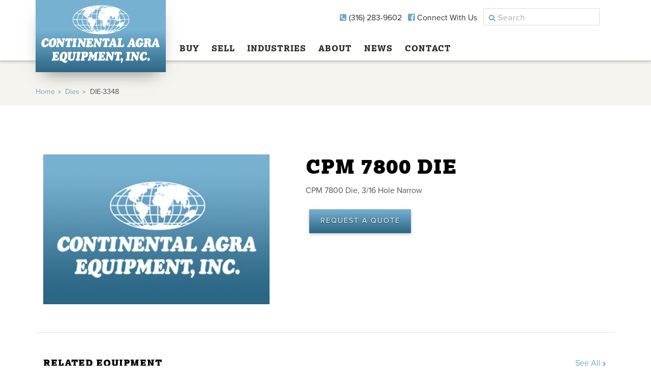

--- FILE ---
content_type: text/html; charset=UTF-8
request_url: https://continentalagra.com/products/die-3348/
body_size: 26070
content:
<!doctype html>
<html xmlns="http://www.w3.org/1999/xhtml" xmlns:og="http://ogp.me/ns#" xmlns:fb="http://www.facebook.com/2008/fbml" lang="en-US">

<head>

<!-- Basic Page Needs
    ================================================== -->
    <meta charset="utf-8">
<script type="text/javascript">
/* <![CDATA[ */
var gform;gform||(document.addEventListener("gform_main_scripts_loaded",function(){gform.scriptsLoaded=!0}),document.addEventListener("gform/theme/scripts_loaded",function(){gform.themeScriptsLoaded=!0}),window.addEventListener("DOMContentLoaded",function(){gform.domLoaded=!0}),gform={domLoaded:!1,scriptsLoaded:!1,themeScriptsLoaded:!1,isFormEditor:()=>"function"==typeof InitializeEditor,callIfLoaded:function(o){return!(!gform.domLoaded||!gform.scriptsLoaded||!gform.themeScriptsLoaded&&!gform.isFormEditor()||(gform.isFormEditor()&&console.warn("The use of gform.initializeOnLoaded() is deprecated in the form editor context and will be removed in Gravity Forms 3.1."),o(),0))},initializeOnLoaded:function(o){gform.callIfLoaded(o)||(document.addEventListener("gform_main_scripts_loaded",()=>{gform.scriptsLoaded=!0,gform.callIfLoaded(o)}),document.addEventListener("gform/theme/scripts_loaded",()=>{gform.themeScriptsLoaded=!0,gform.callIfLoaded(o)}),window.addEventListener("DOMContentLoaded",()=>{gform.domLoaded=!0,gform.callIfLoaded(o)}))},hooks:{action:{},filter:{}},addAction:function(o,r,e,t){gform.addHook("action",o,r,e,t)},addFilter:function(o,r,e,t){gform.addHook("filter",o,r,e,t)},doAction:function(o){gform.doHook("action",o,arguments)},applyFilters:function(o){return gform.doHook("filter",o,arguments)},removeAction:function(o,r){gform.removeHook("action",o,r)},removeFilter:function(o,r,e){gform.removeHook("filter",o,r,e)},addHook:function(o,r,e,t,n){null==gform.hooks[o][r]&&(gform.hooks[o][r]=[]);var d=gform.hooks[o][r];null==n&&(n=r+"_"+d.length),gform.hooks[o][r].push({tag:n,callable:e,priority:t=null==t?10:t})},doHook:function(r,o,e){var t;if(e=Array.prototype.slice.call(e,1),null!=gform.hooks[r][o]&&((o=gform.hooks[r][o]).sort(function(o,r){return o.priority-r.priority}),o.forEach(function(o){"function"!=typeof(t=o.callable)&&(t=window[t]),"action"==r?t.apply(null,e):e[0]=t.apply(null,e)})),"filter"==r)return e[0]},removeHook:function(o,r,t,n){var e;null!=gform.hooks[o][r]&&(e=(e=gform.hooks[o][r]).filter(function(o,r,e){return!!(null!=n&&n!=o.tag||null!=t&&t!=o.priority)}),gform.hooks[o][r]=e)}});
/* ]]> */
</script>

    <meta property="og:image" content="http://continentalagra.com/wp-content/uploads/2017/02/news-placeholder.jpg">
    <meta property="og:email" content="sales@continentalagra.com">
    <meta name="viewport" content="width=device-width, initial-scale=1, user-scalable=1">

<!-- Favicon
    ================================================== -->
    <link rel="apple-touch-icon" sizes="180x180" href="https://continentalagra.com/wp-content/themes/continentalagra/img/favicons/apple-touch-icon.png?v=YAK5kNrXog">
    <link rel="icon" type="image/png" href="https://continentalagra.com/wp-content/themes/continentalagra/img/favicons/favicon-32x32.png?v=YAK5kNrXog" sizes="32x32">
    <link rel="icon" type="image/png" href="https://continentalagra.com/wp-content/themes/continentalagra/img/favicons/favicon-16x16.png?v=YAK5kNrXog" sizes="16x16">
    <link rel="manifest" href="https://continentalagra.com/wp-content/themes/continentalagra/img/favicons/manifest.json?v=YAK5kNrXog">
    <link rel="mask-icon" href="https://continentalagra.com/wp-content/themes/continentalagra/img/favicons/safari-pinned-tab.svg?v=YAK5kNrXog" color="#6FA8C9">
    <link rel="shortcut icon" href="https://continentalagra.com/wp-content/themes/continentalagra/img/favicons/favicon.ico?v=YAK5kNrXog">
    <meta name="apple-mobile-web-app-title" content="Continental Agra">
    <meta name="application-name" content="Continental Agra">
    <meta name="msapplication-config" content="https://continentalagra.com/wp-content/themes/continentalagra/img/favicons/browserconfig.xml?v=YAK5kNrXog">
    <meta name="theme-color" content="#ffffff">

    <meta name="facebook-domain-verification" content="h140wh9nqug7rxlbhhtwt7t9i6xhxb" />

<!-- Website Title (Pulled from wordpress admin)
    ================================================== -->
    <!-- <title> | </title> -->
    <title>DIE-3348 - Continental Agra</title>

<!-- Wordpress Head (loads the enqueue scripts)
    ================================================== -->
    <meta name='robots' content='index, follow, max-image-preview:large, max-snippet:-1, max-video-preview:-1' />

	<!-- This site is optimized with the Yoast SEO plugin v26.7 - https://yoast.com/wordpress/plugins/seo/ -->
	<link rel="canonical" href="https://continentalagra.com/products/die-3348/" />
	<meta property="og:locale" content="en_US" />
	<meta property="og:type" content="article" />
	<meta property="og:title" content="DIE-3348 - Continental Agra" />
	<meta property="og:url" content="https://continentalagra.com/products/die-3348/" />
	<meta property="og:site_name" content="Continental Agra" />
	<meta property="article:publisher" content="https://www.facebook.com/continentalagraequipment" />
	<meta property="og:image" content="http://continentalagra.com/wp-content/uploads/2017/02/news-placeholder.jpg" />
	<meta name="twitter:card" content="summary_large_image" />
	<script type="application/ld+json" class="yoast-schema-graph">{"@context":"https://schema.org","@graph":[{"@type":"WebPage","@id":"https://continentalagra.com/products/die-3348/","url":"https://continentalagra.com/products/die-3348/","name":"DIE-3348 - Continental Agra","isPartOf":{"@id":"http://continentalagra.com/#website"},"datePublished":"2017-04-06T19:55:26+00:00","breadcrumb":{"@id":"https://continentalagra.com/products/die-3348/#breadcrumb"},"inLanguage":"en-US","potentialAction":[{"@type":"ReadAction","target":["https://continentalagra.com/products/die-3348/"]}]},{"@type":"BreadcrumbList","@id":"https://continentalagra.com/products/die-3348/#breadcrumb","itemListElement":[{"@type":"ListItem","position":1,"name":"Home","item":"http://continentalagra.com/"},{"@type":"ListItem","position":2,"name":"Products","item":"http://continentalagra.com/products/"},{"@type":"ListItem","position":3,"name":"DIE-3348"}]},{"@type":"WebSite","@id":"http://continentalagra.com/#website","url":"http://continentalagra.com/","name":"Continental Agra","description":"","publisher":{"@id":"http://continentalagra.com/#organization"},"potentialAction":[{"@type":"SearchAction","target":{"@type":"EntryPoint","urlTemplate":"http://continentalagra.com/?s={search_term_string}"},"query-input":{"@type":"PropertyValueSpecification","valueRequired":true,"valueName":"search_term_string"}}],"inLanguage":"en-US"},{"@type":"Organization","@id":"http://continentalagra.com/#organization","name":"Continental Agra","url":"http://continentalagra.com/","logo":{"@type":"ImageObject","inLanguage":"en-US","@id":"http://continentalagra.com/#/schema/logo/image/","url":"https://continentalagra.com/wp-content/uploads/2017/02/news-placeholder.jpg","contentUrl":"https://continentalagra.com/wp-content/uploads/2017/02/news-placeholder.jpg","width":500,"height":332,"caption":"Continental Agra"},"image":{"@id":"http://continentalagra.com/#/schema/logo/image/"},"sameAs":["https://www.facebook.com/continentalagraequipment","https://www.linkedin.com/company-beta/8341054/"]}]}</script>
	<!-- / Yoast SEO plugin. -->


<link rel="alternate" title="oEmbed (JSON)" type="application/json+oembed" href="https://continentalagra.com/wp-json/oembed/1.0/embed?url=https%3A%2F%2Fcontinentalagra.com%2Fproducts%2Fdie-3348%2F" />
<link rel="alternate" title="oEmbed (XML)" type="text/xml+oembed" href="https://continentalagra.com/wp-json/oembed/1.0/embed?url=https%3A%2F%2Fcontinentalagra.com%2Fproducts%2Fdie-3348%2F&#038;format=xml" />
<style id='wp-img-auto-sizes-contain-inline-css' type='text/css'>
img:is([sizes=auto i],[sizes^="auto," i]){contain-intrinsic-size:3000px 1500px}
/*# sourceURL=wp-img-auto-sizes-contain-inline-css */
</style>
<link rel='stylesheet' id='tether-css-css' href='https://continentalagra.com/wp-content/themes/continentalagra/css/tether-theme-basic.min.css?ver=6.9' type='text/css' media='all' />
<link rel='stylesheet' id='bootstrap-css-css' href='https://continentalagra.com/wp-content/themes/continentalagra/css/bootstrap-4.0.0-alpha.4.min.css?ver=6.9' type='text/css' media='all' />
<link rel='stylesheet' id='font-awesome-css' href='https://continentalagra.com/wp-content/themes/continentalagra/css/font-awesome.min.css?ver=6.9' type='text/css' media='all' />
<link rel='stylesheet' id='chosen-css-css' href='https://continentalagra.com/wp-content/themes/continentalagra/css/chosen.min.css?ver=6.9' type='text/css' media='all' />
<link rel='stylesheet' id='animate-css-css' href='https://continentalagra.com/wp-content/themes/continentalagra/css/animate.min.css?ver=6.9' type='text/css' media='all' />
<link rel='stylesheet' id='dots-css-css' href='https://continentalagra.com/wp-content/themes/continentalagra/css/dot-styles.css?ver=6.9' type='text/css' media='all' />
<link rel='stylesheet' id='slick-css-css' href='https://continentalagra.com/wp-content/themes/continentalagra/slick/slick.css?ver=6.9' type='text/css' media='all' />
<link rel='stylesheet' id='flexslider-css-css' href='https://continentalagra.com/wp-content/themes/continentalagra/css/flexslider.css?ver=6.9' type='text/css' media='all' />
<link rel='stylesheet' id='theme-css' href='https://continentalagra.com/wp-content/themes/continentalagra/css/theme.css?ver=2.0.3' type='text/css' media='all' />
<link rel='stylesheet' id='responsive-css' href='https://continentalagra.com/wp-content/themes/continentalagra/css/responsive.css?ver=6.9' type='text/css' media='all' />
<style id='wp-emoji-styles-inline-css' type='text/css'>

	img.wp-smiley, img.emoji {
		display: inline !important;
		border: none !important;
		box-shadow: none !important;
		height: 1em !important;
		width: 1em !important;
		margin: 0 0.07em !important;
		vertical-align: -0.1em !important;
		background: none !important;
		padding: 0 !important;
	}
/*# sourceURL=wp-emoji-styles-inline-css */
</style>
<link rel='stylesheet' id='wp-block-library-css' href='https://continentalagra.com/wp-includes/css/dist/block-library/style.min.css?ver=6.9' type='text/css' media='all' />
<style id='global-styles-inline-css' type='text/css'>
:root{--wp--preset--aspect-ratio--square: 1;--wp--preset--aspect-ratio--4-3: 4/3;--wp--preset--aspect-ratio--3-4: 3/4;--wp--preset--aspect-ratio--3-2: 3/2;--wp--preset--aspect-ratio--2-3: 2/3;--wp--preset--aspect-ratio--16-9: 16/9;--wp--preset--aspect-ratio--9-16: 9/16;--wp--preset--color--black: #000000;--wp--preset--color--cyan-bluish-gray: #abb8c3;--wp--preset--color--white: #ffffff;--wp--preset--color--pale-pink: #f78da7;--wp--preset--color--vivid-red: #cf2e2e;--wp--preset--color--luminous-vivid-orange: #ff6900;--wp--preset--color--luminous-vivid-amber: #fcb900;--wp--preset--color--light-green-cyan: #7bdcb5;--wp--preset--color--vivid-green-cyan: #00d084;--wp--preset--color--pale-cyan-blue: #8ed1fc;--wp--preset--color--vivid-cyan-blue: #0693e3;--wp--preset--color--vivid-purple: #9b51e0;--wp--preset--gradient--vivid-cyan-blue-to-vivid-purple: linear-gradient(135deg,rgb(6,147,227) 0%,rgb(155,81,224) 100%);--wp--preset--gradient--light-green-cyan-to-vivid-green-cyan: linear-gradient(135deg,rgb(122,220,180) 0%,rgb(0,208,130) 100%);--wp--preset--gradient--luminous-vivid-amber-to-luminous-vivid-orange: linear-gradient(135deg,rgb(252,185,0) 0%,rgb(255,105,0) 100%);--wp--preset--gradient--luminous-vivid-orange-to-vivid-red: linear-gradient(135deg,rgb(255,105,0) 0%,rgb(207,46,46) 100%);--wp--preset--gradient--very-light-gray-to-cyan-bluish-gray: linear-gradient(135deg,rgb(238,238,238) 0%,rgb(169,184,195) 100%);--wp--preset--gradient--cool-to-warm-spectrum: linear-gradient(135deg,rgb(74,234,220) 0%,rgb(151,120,209) 20%,rgb(207,42,186) 40%,rgb(238,44,130) 60%,rgb(251,105,98) 80%,rgb(254,248,76) 100%);--wp--preset--gradient--blush-light-purple: linear-gradient(135deg,rgb(255,206,236) 0%,rgb(152,150,240) 100%);--wp--preset--gradient--blush-bordeaux: linear-gradient(135deg,rgb(254,205,165) 0%,rgb(254,45,45) 50%,rgb(107,0,62) 100%);--wp--preset--gradient--luminous-dusk: linear-gradient(135deg,rgb(255,203,112) 0%,rgb(199,81,192) 50%,rgb(65,88,208) 100%);--wp--preset--gradient--pale-ocean: linear-gradient(135deg,rgb(255,245,203) 0%,rgb(182,227,212) 50%,rgb(51,167,181) 100%);--wp--preset--gradient--electric-grass: linear-gradient(135deg,rgb(202,248,128) 0%,rgb(113,206,126) 100%);--wp--preset--gradient--midnight: linear-gradient(135deg,rgb(2,3,129) 0%,rgb(40,116,252) 100%);--wp--preset--font-size--small: 13px;--wp--preset--font-size--medium: 20px;--wp--preset--font-size--large: 36px;--wp--preset--font-size--x-large: 42px;--wp--preset--spacing--20: 0.44rem;--wp--preset--spacing--30: 0.67rem;--wp--preset--spacing--40: 1rem;--wp--preset--spacing--50: 1.5rem;--wp--preset--spacing--60: 2.25rem;--wp--preset--spacing--70: 3.38rem;--wp--preset--spacing--80: 5.06rem;--wp--preset--shadow--natural: 6px 6px 9px rgba(0, 0, 0, 0.2);--wp--preset--shadow--deep: 12px 12px 50px rgba(0, 0, 0, 0.4);--wp--preset--shadow--sharp: 6px 6px 0px rgba(0, 0, 0, 0.2);--wp--preset--shadow--outlined: 6px 6px 0px -3px rgb(255, 255, 255), 6px 6px rgb(0, 0, 0);--wp--preset--shadow--crisp: 6px 6px 0px rgb(0, 0, 0);}:where(.is-layout-flex){gap: 0.5em;}:where(.is-layout-grid){gap: 0.5em;}body .is-layout-flex{display: flex;}.is-layout-flex{flex-wrap: wrap;align-items: center;}.is-layout-flex > :is(*, div){margin: 0;}body .is-layout-grid{display: grid;}.is-layout-grid > :is(*, div){margin: 0;}:where(.wp-block-columns.is-layout-flex){gap: 2em;}:where(.wp-block-columns.is-layout-grid){gap: 2em;}:where(.wp-block-post-template.is-layout-flex){gap: 1.25em;}:where(.wp-block-post-template.is-layout-grid){gap: 1.25em;}.has-black-color{color: var(--wp--preset--color--black) !important;}.has-cyan-bluish-gray-color{color: var(--wp--preset--color--cyan-bluish-gray) !important;}.has-white-color{color: var(--wp--preset--color--white) !important;}.has-pale-pink-color{color: var(--wp--preset--color--pale-pink) !important;}.has-vivid-red-color{color: var(--wp--preset--color--vivid-red) !important;}.has-luminous-vivid-orange-color{color: var(--wp--preset--color--luminous-vivid-orange) !important;}.has-luminous-vivid-amber-color{color: var(--wp--preset--color--luminous-vivid-amber) !important;}.has-light-green-cyan-color{color: var(--wp--preset--color--light-green-cyan) !important;}.has-vivid-green-cyan-color{color: var(--wp--preset--color--vivid-green-cyan) !important;}.has-pale-cyan-blue-color{color: var(--wp--preset--color--pale-cyan-blue) !important;}.has-vivid-cyan-blue-color{color: var(--wp--preset--color--vivid-cyan-blue) !important;}.has-vivid-purple-color{color: var(--wp--preset--color--vivid-purple) !important;}.has-black-background-color{background-color: var(--wp--preset--color--black) !important;}.has-cyan-bluish-gray-background-color{background-color: var(--wp--preset--color--cyan-bluish-gray) !important;}.has-white-background-color{background-color: var(--wp--preset--color--white) !important;}.has-pale-pink-background-color{background-color: var(--wp--preset--color--pale-pink) !important;}.has-vivid-red-background-color{background-color: var(--wp--preset--color--vivid-red) !important;}.has-luminous-vivid-orange-background-color{background-color: var(--wp--preset--color--luminous-vivid-orange) !important;}.has-luminous-vivid-amber-background-color{background-color: var(--wp--preset--color--luminous-vivid-amber) !important;}.has-light-green-cyan-background-color{background-color: var(--wp--preset--color--light-green-cyan) !important;}.has-vivid-green-cyan-background-color{background-color: var(--wp--preset--color--vivid-green-cyan) !important;}.has-pale-cyan-blue-background-color{background-color: var(--wp--preset--color--pale-cyan-blue) !important;}.has-vivid-cyan-blue-background-color{background-color: var(--wp--preset--color--vivid-cyan-blue) !important;}.has-vivid-purple-background-color{background-color: var(--wp--preset--color--vivid-purple) !important;}.has-black-border-color{border-color: var(--wp--preset--color--black) !important;}.has-cyan-bluish-gray-border-color{border-color: var(--wp--preset--color--cyan-bluish-gray) !important;}.has-white-border-color{border-color: var(--wp--preset--color--white) !important;}.has-pale-pink-border-color{border-color: var(--wp--preset--color--pale-pink) !important;}.has-vivid-red-border-color{border-color: var(--wp--preset--color--vivid-red) !important;}.has-luminous-vivid-orange-border-color{border-color: var(--wp--preset--color--luminous-vivid-orange) !important;}.has-luminous-vivid-amber-border-color{border-color: var(--wp--preset--color--luminous-vivid-amber) !important;}.has-light-green-cyan-border-color{border-color: var(--wp--preset--color--light-green-cyan) !important;}.has-vivid-green-cyan-border-color{border-color: var(--wp--preset--color--vivid-green-cyan) !important;}.has-pale-cyan-blue-border-color{border-color: var(--wp--preset--color--pale-cyan-blue) !important;}.has-vivid-cyan-blue-border-color{border-color: var(--wp--preset--color--vivid-cyan-blue) !important;}.has-vivid-purple-border-color{border-color: var(--wp--preset--color--vivid-purple) !important;}.has-vivid-cyan-blue-to-vivid-purple-gradient-background{background: var(--wp--preset--gradient--vivid-cyan-blue-to-vivid-purple) !important;}.has-light-green-cyan-to-vivid-green-cyan-gradient-background{background: var(--wp--preset--gradient--light-green-cyan-to-vivid-green-cyan) !important;}.has-luminous-vivid-amber-to-luminous-vivid-orange-gradient-background{background: var(--wp--preset--gradient--luminous-vivid-amber-to-luminous-vivid-orange) !important;}.has-luminous-vivid-orange-to-vivid-red-gradient-background{background: var(--wp--preset--gradient--luminous-vivid-orange-to-vivid-red) !important;}.has-very-light-gray-to-cyan-bluish-gray-gradient-background{background: var(--wp--preset--gradient--very-light-gray-to-cyan-bluish-gray) !important;}.has-cool-to-warm-spectrum-gradient-background{background: var(--wp--preset--gradient--cool-to-warm-spectrum) !important;}.has-blush-light-purple-gradient-background{background: var(--wp--preset--gradient--blush-light-purple) !important;}.has-blush-bordeaux-gradient-background{background: var(--wp--preset--gradient--blush-bordeaux) !important;}.has-luminous-dusk-gradient-background{background: var(--wp--preset--gradient--luminous-dusk) !important;}.has-pale-ocean-gradient-background{background: var(--wp--preset--gradient--pale-ocean) !important;}.has-electric-grass-gradient-background{background: var(--wp--preset--gradient--electric-grass) !important;}.has-midnight-gradient-background{background: var(--wp--preset--gradient--midnight) !important;}.has-small-font-size{font-size: var(--wp--preset--font-size--small) !important;}.has-medium-font-size{font-size: var(--wp--preset--font-size--medium) !important;}.has-large-font-size{font-size: var(--wp--preset--font-size--large) !important;}.has-x-large-font-size{font-size: var(--wp--preset--font-size--x-large) !important;}
/*# sourceURL=global-styles-inline-css */
</style>

<style id='classic-theme-styles-inline-css' type='text/css'>
/*! This file is auto-generated */
.wp-block-button__link{color:#fff;background-color:#32373c;border-radius:9999px;box-shadow:none;text-decoration:none;padding:calc(.667em + 2px) calc(1.333em + 2px);font-size:1.125em}.wp-block-file__button{background:#32373c;color:#fff;text-decoration:none}
/*# sourceURL=/wp-includes/css/classic-themes.min.css */
</style>
<script type="text/javascript" src="https://continentalagra.com/wp-content/themes/continentalagra/js/jquery.js?ver=6.9" id="jquery-local-js"></script>
<script type="text/javascript" src="https://continentalagra.com/wp-content/themes/continentalagra/js/tether.min.js?ver=6.9" id="tether-js-js"></script>
<script type="text/javascript" src="https://continentalagra.com/wp-content/themes/continentalagra/js/bootstrap-4.0.0-alpha.4.min.js?ver=6.9" id="bootstrap-js-js"></script>
<script type="text/javascript" src="https://continentalagra.com/wp-content/themes/continentalagra/js/chosen.min.js?ver=6.9" id="chosen-js-js"></script>
<script type="text/javascript" src="https://continentalagra.com/wp-content/themes/continentalagra/slick/slick.min.js?ver=6.9" id="slick-js-js"></script>
<script type="text/javascript" src="https://continentalagra.com/wp-content/themes/continentalagra/js/jquery.flexslider-min.js?ver=6.9" id="flexslider-js-js"></script>
<script type="text/javascript" src="https://continentalagra.com/wp-content/themes/continentalagra/js/matchHeight.js?ver=6.9" id="match-height-js"></script>
<script type="text/javascript" src="https://continentalagra.com/wp-content/themes/continentalagra/js/mixitup.js?ver=6.9" id="mixitup-js-js"></script>
<script type="text/javascript" src="https://continentalagra.com/wp-content/themes/continentalagra/js/mixitup-multifilter.min.js?ver=6.9" id="mixitup-filter-js"></script>
<script type="text/javascript" src="https://continentalagra.com/wp-content/themes/continentalagra/js/mixitup-pagination.min.js?ver=6.9" id="mixitup-pagination-js"></script>
<script type="text/javascript" src="https://continentalagra.com/wp-content/themes/continentalagra/js/scripts.js?ver=2.0.1" id="scripts-js-js"></script>
<link rel="https://api.w.org/" href="https://continentalagra.com/wp-json/" /><link rel="EditURI" type="application/rsd+xml" title="RSD" href="https://continentalagra.com/xmlrpc.php?rsd" />
<meta name="generator" content="WordPress 6.9" />
<link rel='shortlink' href='https://continentalagra.com/?p=1221' />

<!-- Typekit Fonts
    ================================================== -->
    <script src="https://use.typekit.net/icn4glw.js"></script>
    <script>try{Typekit.load({ async: true });}catch(e){}</script>

<!-- Google Fonts
    ================================================== -->

    <style>
        #cae-notification {
            width: 100%;
            height: auto;
            background-color: #DB173E;
            color: #FFF;
            display: flex;
            flex-direction: row;
            flex-wrap: wrap;
            justify-content: center;
            align-content: center;
            font-size: 1.25rem;
            padding: 0.15em 1rem;
            text-align: center;
        }
        @media only screen and (min-width: 1200px) and (max-width: 1500px) {
            #cae-notification {
                font-size: 1.15rem;
            }
        }
        @media only screen and (min-width: 992px) and (max-width: 1199px) {
            #cae-notification {
                font-size: 1.2rem;
            }
        }
        @media only screen and (min-width: 768px) and (max-width: 991px) {
            #cae-notification {
                font-size: 1.25rem;
            }
        }
        @media only screen and (max-width: 767px) {
            #cae-notification {
                font-size: 1.3rem;
                padding: 0.5em;
                text-align: center;
                line-height: 1.2;
            }
        }
        @media only screen and (max-width: 375px) {
            #cae-notification {
                font-size: 1.15rem;
                letter-spacing: 1px;
            }
        }
        @media only screen and (max-width: 320px) {
            #cae-notification {
                font-size: 1.1rem;
                padding: 0.75em;
                letter-spacing: 0;
            }
        }
    </style>

    <!-- Google Tag Manager -->
    <script>(function(w,d,s,l,i){w[l]=w[l]||[];w[l].push({'gtm.start':new Date().getTime(),event:'gtm.js'});var f=d.getElementsByTagName(s)[0],j=d.createElement(s),dl=l!='dataLayer'?'&l='+l:'';j.async=true;j.src='https://www.googletagmanager.com/gtm.js?id='+i+dl;f.parentNode.insertBefore(j,f);})(window,document,'script','dataLayer','GTM-WXKQLWS');</script>
    <!-- End Google Tag Manager -->

    <!-- Facebook Pixel Code -->
    <script>
    !function(f,b,e,v,n,t,s){if(f.fbq)return;n=f.fbq=function(){n.callMethod?n.callMethod.apply(n,arguments):n.queue.push(arguments)};if(!f._fbq)f._fbq=n;n.push=n;n.loaded=!0;n.version='2.0';n.queue=[];t=b.createElement(e);t.async=!0;t.src=v;s=b.getElementsByTagName(e)[0];s.parentNode.insertBefore(t,s)}(window,document,'script','https://connect.facebook.net/en_US/fbevents.js');fbq('init', '1477143319291196');fbq('track', 'PageView');
    </script>
    <noscript><img height="1" width="1" src="https://www.facebook.com/tr?id=1477143319291196&ev=PageView&noscript=1"/></noscript>
    <!-- End Facebook Pixel Code -->

<link rel='stylesheet' id='gform_basic-css' href='https://continentalagra.com/wp-content/plugins/gravityforms/assets/css/dist/basic.min.css?ver=2.9.25' type='text/css' media='all' />
<link rel='stylesheet' id='gform_theme_components-css' href='https://continentalagra.com/wp-content/plugins/gravityforms/assets/css/dist/theme-components.min.css?ver=2.9.25' type='text/css' media='all' />
<link rel='stylesheet' id='gform_theme-css' href='https://continentalagra.com/wp-content/plugins/gravityforms/assets/css/dist/theme.min.css?ver=2.9.25' type='text/css' media='all' />
</head>

<body class="wp-singular products-template-default single single-products postid-1221 wp-theme-continentalagra" >

<!-- Google Tag Manager (noscript) -->
<noscript><iframe src="https://www.googletagmanager.com/ns.html?id=GTM-WXKQLWS" height="0" width="0" style="display:none;visibility:hidden"></iframe></noscript>
<!-- End Google Tag Manager (noscript) -->

<!-- Google Analytics
    ================================================== -->
        <!-- Global site tag (gtag.js) - Google Analytics -->
    <script async src="https://www.googletagmanager.com/gtag/js?id=UA-2586004-31"></script>
    <script>
        window.dataLayer = window.dataLayer || [];
        function gtag(){dataLayer.push(arguments);}
        gtag('js', new Date());

        gtag('config', 'UA-2586004-31');
    </script>

<!-- Header & Navigation (DESKTOP)
    ================================================== -->
    
      <!-- Navigation =============================== -->
            <header style="padding: 0;">
        <div class="container">
            <div class="row">
                <!-- <div class="col-xs-12">
                    <div class="col-xs-2">
                        <a href="https://continentalagra.com" class="logo">
                            <img src="http://fillmurray.com/200/75" alt="Site Name" />
                        </a>
                    </div>
                    

                    <div class="mobile-nav"><span></span><span></span><span></span></div>
                    <div class="mobile-search"><i class="fa fa-search"></i></div>

                    <div class="col-xs-10">
                        <div class="col-xs-9">
                            <ul class="top-nav-connect inline-list"><li><a href="#" title="Call Us"><i class="fa fa-phone-square" aria-hidden="true"></i> 123.456.7890</a></li><li><a href="#" title="Connect With Us on Facebook"><i class="fa fa-facebook-square" aria-hidden="true"></i> Connect With Us</a></li></ul>
                        </div>
                        <div class="col-xs-3">
                            <form role="search" method="get" class="header-search" action="https://continentalagra.com/">
                                <input type="search" class="search-field" placeholder="Search" value="" name="s"/>
                            </form>
                        </div>
                        <div class="col-xs-12">
                            <div class="navigation">
                                                            </div>
                        </div>
                    </div>

              </div> -->

              <div class="col-xs-12">

                <a href="https://continentalagra.com" class="blueGrad site-logo">
                    <img src="https://continentalagra.com/wp-content/themes/continentalagra/img/continental_agra_logo.svg" alt="Site Name" class="img-responsive" />
                </a>
                    

                <div class="mobile-nav"><span></span><span></span><span></span></div>
                <div class="mobile-search"><i class="fa fa-search"></i></div>
                <div class="header-top">
                    <ul class="top-nav-connect inline-list"><li><a href="tel:3162839602" title="Call Us"><i class="fa fa-phone-square" aria-hidden="true"></i> (316) 283-9602</a></li><li><a href="https://www.facebook.com/continentalagraequipment" title="Connect With Us on Facebook" target="_blank"><i class="fa fa-facebook-square" aria-hidden="true"></i> Connect With Us</a></li></ul>

                    <form role="search" method="get" class="header-search" action="https://continentalagra.com/">
                        <input type="search" class="search-field" placeholder="Search" value="" name="s"/>
                    </form>
                </div>
                <div class="navigation">
                    <ul id="menu-mainnav" class="site-nav"><li id="menu-item-22" class="cd-dropdown-trigger menu-item menu-item-type-custom menu-item-object-custom menu-item-has-children menu-item-22"><a href="/products/">Buy</a>
<ul class="sub-menu">
	<li id="menu-item-206" class="menu-item menu-item-type-custom menu-item-object-custom menu-item-has-children menu-item-206"><a href="/products/?t=new">New Equipment</a>
	<ul class="sub-menu">
		<li id="menu-item-510" class="menu-item menu-item-type-custom menu-item-object-custom menu-item-has-children menu-item-510"><a href="/products/">Mixing</a>
		<ul class="sub-menu">
			<li id="menu-item-262" class="menu-item menu-item-type-custom menu-item-object-custom menu-item-262"><a href="/products/?t=new&#038;c=high-speed-blender">High Speed Blender</a></li>
			<li id="menu-item-825" class="menu-item menu-item-type-custom menu-item-object-custom menu-item-825"><a href="/products/?t=new&#038;c=paddle-mixers">Paddle Mixers</a></li>
			<li id="menu-item-826" class="menu-item menu-item-type-custom menu-item-object-custom menu-item-826"><a href="/products/?t=new&#038;c=ribbon-mixers">Ribbon Mixers</a></li>
		</ul>
</li>
		<li id="menu-item-512" class="menu-item menu-item-type-custom menu-item-object-custom menu-item-512"><a href="/products/">Grinding</a></li>
		<li id="menu-item-313" class="menu-item menu-item-type-custom menu-item-object-custom menu-item-has-children menu-item-313"><a href="/products/">Pelleting/Extrusion</a>
		<ul class="sub-menu">
			<li id="menu-item-263" class="menu-item menu-item-type-custom menu-item-object-custom menu-item-263"><a href="/products/?t=new&#038;c=con-ag-belt-dryer">Con Ag Belt Dryer</a></li>
			<li id="menu-item-264" class="menu-item menu-item-type-custom menu-item-object-custom menu-item-264"><a href="/products/?t=new&#038;c=coolers">Coolers</a></li>
			<li id="menu-item-265" class="menu-item menu-item-type-custom menu-item-object-custom menu-item-265"><a href="/products/?t=new&#038;c=cooler-trays">Cooler Trays</a></li>
			<li id="menu-item-266" class="menu-item menu-item-type-custom menu-item-object-custom menu-item-266"><a href="/products/?t=new&#038;c=extruders">Extruders</a></li>
			<li id="menu-item-267" class="menu-item menu-item-type-custom menu-item-object-custom menu-item-267"><a href="/products/?t=new&#038;c=extruder-cutter-head">Extruder Cutter Head</a></li>
			<li id="menu-item-268" class="menu-item menu-item-type-custom menu-item-object-custom menu-item-268"><a href="/products/?t=new&#038;c=horizontal-pellet-cooler">Horizontal Pellet Cooler</a></li>
			<li id="menu-item-269" class="menu-item menu-item-type-custom menu-item-object-custom menu-item-269"><a href="/products/?t=new&#038;c=new-parts-in-stock">New Parts In Stock</a></li>
			<li id="menu-item-270" class="menu-item menu-item-type-custom menu-item-object-custom menu-item-270"><a href="/products/?t=new&#038;c=pellet-testers">Pellet Testers</a></li>
		</ul>
</li>
		<li id="menu-item-315" class="menu-item menu-item-type-custom menu-item-object-custom menu-item-315"><a href="/products/">Conveying</a></li>
		<li id="menu-item-317" class="menu-item menu-item-type-custom menu-item-object-custom menu-item-has-children menu-item-317"><a href="/products/">Air and Pneumatics</a>
		<ul class="sub-menu">
			<li id="menu-item-271" class="menu-item menu-item-type-custom menu-item-object-custom menu-item-271"><a href="/products/?t=new&#038;c=cyclone">Cyclone</a></li>
			<li id="menu-item-272" class="menu-item menu-item-type-custom menu-item-object-custom menu-item-272"><a href="/products/?t=new&#038;c=fans">Fans</a></li>
		</ul>
</li>
		<li id="menu-item-319" class="menu-item menu-item-type-custom menu-item-object-custom menu-item-has-children menu-item-319"><a href="/products/">Sizing</a>
		<ul class="sub-menu">
			<li id="menu-item-273" class="menu-item menu-item-type-custom menu-item-object-custom menu-item-273"><a href="/products/?t=new&#038;c=feed-cleaner-x2">Feed Cleaner x2</a></li>
			<li id="menu-item-274" class="menu-item menu-item-type-custom menu-item-object-custom menu-item-274"><a href="/products/?t=new&#038;c=shakers-screeners">Shakers/Screeners</a></li>
		</ul>
</li>
		<li id="menu-item-321" class="menu-item menu-item-type-custom menu-item-object-custom menu-item-has-children menu-item-321"><a href="/products/">Miscellaneous</a>
		<ul class="sub-menu">
			<li id="menu-item-275" class="menu-item menu-item-type-custom menu-item-object-custom menu-item-275"><a href="/products/?t=new&#038;c=digital-platform-scale">Digital Platform Scale</a></li>
			<li id="menu-item-278" class="menu-item menu-item-type-custom menu-item-object-custom menu-item-278"><a href="/products/?t=new&#038;c=magnets">Magnets</a></li>
			<li id="menu-item-277" class="menu-item menu-item-type-custom menu-item-object-custom menu-item-277"><a href="/products/?t=new&#038;c=sewing-line">Sewing Line</a></li>
		</ul>
</li>
	</ul>
</li>
	<li id="menu-item-207" class="menu-item menu-item-type-custom menu-item-object-custom menu-item-has-children menu-item-207"><a href="/products/?t=used">Used Equipment</a>
	<ul class="sub-menu">
		<li id="menu-item-509" class="menu-item menu-item-type-custom menu-item-object-custom menu-item-509"><a href="/products/?t=used">Mixing</a></li>
		<li id="menu-item-511" class="menu-item menu-item-type-custom menu-item-object-custom menu-item-has-children menu-item-511"><a href="/products/?t=used">Grinding</a>
		<ul class="sub-menu">
			<li id="menu-item-279" class="menu-item menu-item-type-custom menu-item-object-custom menu-item-279"><a href="/products/?t=used&#038;c=crumble-roll">Crumble Roll</a></li>
			<li id="menu-item-280" class="menu-item menu-item-type-custom menu-item-object-custom menu-item-280"><a href="/products/?t=used&#038;c=hammer-mills">Hammer Mills</a></li>
			<li id="menu-item-281" class="menu-item menu-item-type-custom menu-item-object-custom menu-item-281"><a href="/products/?t=used&#038;c=roller-mills">Roller Mills</a></li>
		</ul>
</li>
		<li id="menu-item-314" class="menu-item menu-item-type-custom menu-item-object-custom menu-item-has-children menu-item-314"><a href="/products/?t=used">Pelleting/Extrusion</a>
		<ul class="sub-menu">
			<li id="menu-item-282" class="menu-item menu-item-type-custom menu-item-object-custom menu-item-282"><a href="/products/?t=used&#038;c=boilers">Boilers</a></li>
			<li id="menu-item-283" class="menu-item menu-item-type-custom menu-item-object-custom menu-item-283"><a href="/products/?t=used&#038;c=belt-dryers-and-grain-dryers">Belt Dryers and Grain Dryers</a></li>
			<li id="menu-item-284" class="menu-item menu-item-type-custom menu-item-object-custom menu-item-284"><a href="/products/?t=used&#038;c=coolers">Coolers</a></li>
			<li id="menu-item-285" class="menu-item menu-item-type-custom menu-item-object-custom menu-item-285"><a href="/products/?t=used&#038;c=dies">Dies</a></li>
			<li id="menu-item-287" class="menu-item menu-item-type-custom menu-item-object-custom menu-item-287"><a href="/products/?t=used&#038;c=durability-testers">Durability Testers</a></li>
			<li id="menu-item-286" class="menu-item menu-item-type-custom menu-item-object-custom menu-item-286"><a href="/products/?t=used&#038;c=extruders">Extruders</a></li>
			<li id="menu-item-288" class="menu-item menu-item-type-custom menu-item-object-custom menu-item-288"><a href="/products/?t=used&#038;c=pellet-mills">Pellet Mills</a></li>
		</ul>
</li>
		<li id="menu-item-316" class="menu-item menu-item-type-custom menu-item-object-custom menu-item-has-children menu-item-316"><a href="/products/?t=used">Conveying</a>
		<ul class="sub-menu">
			<li id="menu-item-289" class="menu-item menu-item-type-custom menu-item-object-custom menu-item-289"><a href="/products/?t=used&#038;c=augers">Augers</a></li>
			<li id="menu-item-290" class="menu-item menu-item-type-custom menu-item-object-custom menu-item-290"><a href="/products/?t=used&#038;c=belt-conveyors">Belt Conveyors</a></li>
			<li id="menu-item-291" class="menu-item menu-item-type-custom menu-item-object-custom menu-item-291"><a href="/products/?t=used&#038;c=car-pullers-cap">Car Pullers/Cap</a></li>
			<li id="menu-item-292" class="menu-item menu-item-type-custom menu-item-object-custom menu-item-292"><a href="/products/?t=used&#038;c=conveyors">Conveyors</a></li>
			<li id="menu-item-293" class="menu-item menu-item-type-custom menu-item-object-custom menu-item-293"><a href="/products/?t=used&#038;c=drag-conveyors">Drag Conveyors</a></li>
			<li id="menu-item-294" class="menu-item menu-item-type-custom menu-item-object-custom menu-item-294"><a href="/products/?t=used&#038;c=elevator-legs">Elevator Legs</a></li>
			<li id="menu-item-295" class="menu-item menu-item-type-custom menu-item-object-custom menu-item-295"><a href="/products/?t=used&#038;c=gates">Gates</a></li>
			<li id="menu-item-296" class="menu-item menu-item-type-custom menu-item-object-custom menu-item-296"><a href="/products/?t=used&#038;c=pumps">Pumps</a></li>
			<li id="menu-item-297" class="menu-item menu-item-type-custom menu-item-object-custom menu-item-297"><a href="/products/?t=used&#038;c=screw-conveyors">Screw Conveyors</a></li>
			<li id="menu-item-298" class="menu-item menu-item-type-custom menu-item-object-custom menu-item-298"><a href="/products/?t=used&#038;c=spouting-accessories">Spouting Accessories</a></li>
		</ul>
</li>
		<li id="menu-item-318" class="menu-item menu-item-type-custom menu-item-object-custom menu-item-has-children menu-item-318"><a href="/products/?t=used">Air and Pneumatics</a>
		<ul class="sub-menu">
			<li id="menu-item-299" class="menu-item menu-item-type-custom menu-item-object-custom menu-item-299"><a href="/products/?t=used&#038;c=air-pumps-and-air-locks">Air Pumps and Air Locks</a></li>
			<li id="menu-item-300" class="menu-item menu-item-type-custom menu-item-object-custom menu-item-300"><a href="/products/?t=used&#038;c=dehydration-equipment">Dehydration Equipment</a></li>
			<li id="menu-item-301" class="menu-item menu-item-type-custom menu-item-object-custom menu-item-301"><a href="/products/?t=used&#038;c=fans">Fans</a></li>
			<li id="menu-item-302" class="menu-item menu-item-type-custom menu-item-object-custom menu-item-302"><a href="/products/?t=used&#038;c=filters-and-collectors">Filters and Collectors</a></li>
		</ul>
</li>
		<li id="menu-item-320" class="menu-item menu-item-type-custom menu-item-object-custom menu-item-has-children menu-item-320"><a href="/products/?t=used">Sizing</a>
		<ul class="sub-menu">
			<li id="menu-item-303" class="menu-item menu-item-type-custom menu-item-object-custom menu-item-303"><a href="/products/?t=used&#038;c=cleaners-treaters-vacuums">Cleaners/Treaters Vacuums</a></li>
			<li id="menu-item-304" class="menu-item menu-item-type-custom menu-item-object-custom menu-item-304"><a href="/products/?t=used&#038;c=shakers-screeners">Shakers/Screeners</a></li>
		</ul>
</li>
		<li id="menu-item-322" class="menu-item menu-item-type-custom menu-item-object-custom menu-item-has-children menu-item-322"><a href="/products/?t=used">Miscellaneous</a>
		<ul class="sub-menu">
			<li id="menu-item-305" class="menu-item menu-item-type-custom menu-item-object-custom menu-item-305"><a href="/products/?t=used&#038;c=bins-mild-steel-tanks-and-stainless-steel-tanks">Bins/Mild Steel Tanks and Stainless Steel Tanks</a></li>
			<li id="menu-item-306" class="menu-item menu-item-type-custom menu-item-object-custom menu-item-306"><a href="/products/?t=used&#038;c=food-grade-equipment">Food Grade Equipment</a></li>
			<li id="menu-item-307" class="menu-item menu-item-type-custom menu-item-object-custom menu-item-307"><a href="/products/?t=used&#038;c=gear-reducers">Gear Reducers</a></li>
			<li id="menu-item-308" class="menu-item menu-item-type-custom menu-item-object-custom menu-item-308"><a href="/products/?t=used&#038;c=magnets">Magnets</a></li>
			<li id="menu-item-309" class="menu-item menu-item-type-custom menu-item-object-custom menu-item-309"><a href="/products/?t=used&#038;c=motors-starters-and-disconnects">Motors/Starters and Disconnects</a></li>
			<li id="menu-item-310" class="menu-item menu-item-type-custom menu-item-object-custom menu-item-310"><a href="/products/?t=used&#038;c=scales-and-baggers-sew-machines-and-heat-sealers">Scales and Baggers/Sew Machines and Heat Sealers</a></li>
		</ul>
</li>
	</ul>
</li>
</ul>
</li>
<li id="menu-item-108" class="menu-item menu-item-type-post_type menu-item-object-page menu-item-108"><a href="https://continentalagra.com/sell/">Sell</a></li>
<li id="menu-item-29" class="menu-item menu-item-type-post_type menu-item-object-page menu-item-29"><a href="https://continentalagra.com/industries/">Industries</a></li>
<li id="menu-item-30" class="menu-item menu-item-type-post_type menu-item-object-page menu-item-30"><a href="https://continentalagra.com/about/">About</a></li>
<li id="menu-item-24" class="menu-item menu-item-type-post_type menu-item-object-page current_page_parent menu-item-24"><a href="https://continentalagra.com/news/">News</a></li>
<li id="menu-item-11" class="menu-item menu-item-type-post_type menu-item-object-page menu-item-11"><a href="https://continentalagra.com/contact/">Contact</a></li>
</ul>                    <!-- <div class="level-one-wrap"><span></span>
                        <div class="row flex">
                            <div class="col-xs-5 megaMenuBorder">
                                                            </div>
                            <div class="col-xs-7">
                                                            </div>
                        </div>
                    </div> -->

                </div>

              </div>
            </div>
        </div>

      </header>

<!-- Wrap the site in a div
    ================================================== -->
    <div class="main">

    <!-- mob-t-5 -->

    







<div class="container-fluid crumbs-bg p-t-3 p-b-1">
	<div class="container">
		<div class="row">
			<div class="col-xs-12 no-pad-left">
				<ul class="crumbs"><li><a href="https://continentalagra.com">Home</a></li><li><a href="https://continentalagra.com/product/category/dies/" title="Dies">Dies</a></li><li>DIE-3348</li></ul>			</div>
		</div>
	</div>
</div>

<div class="container p-y-3">
	
				<div class="row bottom-hr p-y-3">
					<div class="col-xs-12 col-sm-5">
						<img src="https://continentalagra.com/wp-content/themes/continentalagra/img/news-placeholder.jpg" class="img-responsive" />
					</div>
					<div class="col-xs-12 col-sm-7 news-border-padding-left clientContent">
						<h1>CPM 7800 Die</h1>
						<p><p>CPM 7800 Die, 3/16 Hole Narrow</p>
</p><a href="#" title="CPM 7800 Die" class="btn btn-primary" data-toggle="modal" data-target="#productQuoteModal">Request A Quote</a>					</div>
				</div>

				<div class="row p-y-3">
					<div class="col-xs-12">
					<div class="row p-b-2">
        <div class="col-xs-12 col-sm-6">
            <h3>Related Equipment</h3>
        </div>
        <div class="col-xs-12 col-sm-6 text-xs-left text-sm-right">
            <a href="https://continentalagra.com/products/" title="See All Products" class="seeAllLink">See All <i class="fa fa-chevron-right" aria-hidden="true"></i></a>
        </div>
    </div>

    <div class="row wrapped-flex new-arrivals-carousel"><div class="col-xs-12 col-sm-4 product-card">
            <div class="product-card-info">
                <p class="truncate"><span class="product-age">used</span> Dies</p>
            </div>
            <a href="https://continentalagra.com/products/die-12792/" title="CPM 7000 DIE 3/16" HOLE 6.5" PAD 2-3/8" DEEP 3/4" RELIEF HAS BEEN RESURFACED"><div class="product-card-image" style="background-image: url(https://continentalagra.com/wp-content/themes/continentalagra/img/news-placeholder.jpg);"></div></a>
            <div class="product-card-description matchHeight">
                <a href="https://continentalagra.com/products/die-12792/" title="CPM 7000 DIE 3/16" HOLE 6.5" PAD 2-3/8" DEEP 3/4" RELIEF HAS BEEN RESURFACED"><h2 class="block-with-text">CPM 7000 DIE 3/16" HOLE 6.5" PAD 2-3/8" DEEP 3/4" RELIEF HAS BEEN RESURFACED</h2></a><p>CPM 7000 DIE 3/16&#8243; HOLE 6.5&#8243; PAD 2-3/8&#8243; DEEP 3/4&#8243; RELIEF HAS BE...</p><a href="https://continentalagra.com/products/die-12792/" title="CPM 7000 DIE 3/16" HOLE 6.5" PAD 2-3/8" DEEP 3/4" RELIEF HAS BEEN RESURFACED" class="learnMoreLink">Learn More <i class="fa fa-chevron-right" aria-hidden="true"></i></a>
            </div>
        </div><div class="col-xs-12 col-sm-4 product-card">
            <div class="product-card-info">
                <p class="truncate"><span class="product-age">used</span> Dies</p>
            </div>
            <a href="https://continentalagra.com/products/die-3853/" title="Sprout Waldron 3/32" Holes"><div class="product-card-image" style="background-image: url(https://continentalagra.com/wp-content/themes/continentalagra/img/news-placeholder.jpg);"></div></a>
            <div class="product-card-description matchHeight">
                <a href="https://continentalagra.com/products/die-3853/" title="Sprout Waldron 3/32" Holes"><h2 class="block-with-text">Sprout Waldron 3/32" Holes</h2></a><p>Sprout Waldron 3/32&#8243; Holes, 1-1/2&#8243; Deep, 19-1/2&#8243; OA, 16-1/2 Inside Di...</p><a href="https://continentalagra.com/products/die-3853/" title="Sprout Waldron 3/32" Holes" class="learnMoreLink">Learn More <i class="fa fa-chevron-right" aria-hidden="true"></i></a>
            </div>
        </div><div class="col-xs-12 col-sm-4 product-card">
            <div class="product-card-info">
                <p class="truncate"><span class="product-age">used</span> Dies</p>
            </div>
            <a href="https://continentalagra.com/products/die-12785/" title="CPM 6000 PELLET MILL DIE 20" ID. 5/8" CUBE DIE 4.5" PAD 4" DEEP 95% GOOD WITH 1-1/8" DIA. WELL 1" DEEP WITH TAPER"><div class="product-card-image" style="background-image: url(https://continentalagra.com/wp-content/themes/continentalagra/img/news-placeholder.jpg);"></div></a>
            <div class="product-card-description matchHeight">
                <a href="https://continentalagra.com/products/die-12785/" title="CPM 6000 PELLET MILL DIE 20" ID. 5/8" CUBE DIE 4.5" PAD 4" DEEP 95% GOOD WITH 1-1/8" DIA. WELL 1" DEEP WITH TAPER"><h2 class="block-with-text">CPM 6000 PELLET MILL DIE 20" ID. 5/8" CUBE DIE 4.5" PAD 4" DEEP 95% GOOD WITH 1-1/8" DIA. WELL 1" DEEP WITH TAPER</h2></a><p>CPM 6000 PELLET MILL DIE 20&#8243; ID. 5/8&#8243; CUBE DIE 4.5&#8243; PAD 4&#8243; DEEP...</p><a href="https://continentalagra.com/products/die-12785/" title="CPM 6000 PELLET MILL DIE 20" ID. 5/8" CUBE DIE 4.5" PAD 4" DEEP 95% GOOD WITH 1-1/8" DIA. WELL 1" DEEP WITH TAPER" class="learnMoreLink">Learn More <i class="fa fa-chevron-right" aria-hidden="true"></i></a>
            </div>
        </div><div class="col-xs-12 col-sm-4 product-card">
            <div class="product-card-info">
                <p class="truncate"><span class="product-age">used</span> Dies</p>
            </div>
            <a href="https://continentalagra.com/products/die-12788/" title="SW PM919 PELLET DIE 10" WIDE PAD ID OF 27-5/8" 3/4" CUBE DIE 5-1/4" DEEP 1-3/8" DIA. WELL 1" DEEP"><div class="product-card-image" style="background-image: url(https://continentalagra.com/wp-content/themes/continentalagra/img/news-placeholder.jpg);"></div></a>
            <div class="product-card-description matchHeight">
                <a href="https://continentalagra.com/products/die-12788/" title="SW PM919 PELLET DIE 10" WIDE PAD ID OF 27-5/8" 3/4" CUBE DIE 5-1/4" DEEP 1-3/8" DIA. WELL 1" DEEP"><h2 class="block-with-text">SW PM919 PELLET DIE 10" WIDE PAD ID OF 27-5/8" 3/4" CUBE DIE 5-1/4" DEEP 1-3/8" DIA. WELL 1" DEEP</h2></a><p>SW PM919 PELLET DIE 10&#8243; WIDE PAD ID OF 27-5/8&#8243; 3/4&#8243; CUBE DIE 5-1/4&#8...</p><a href="https://continentalagra.com/products/die-12788/" title="SW PM919 PELLET DIE 10" WIDE PAD ID OF 27-5/8" 3/4" CUBE DIE 5-1/4" DEEP 1-3/8" DIA. WELL 1" DEEP" class="learnMoreLink">Learn More <i class="fa fa-chevron-right" aria-hidden="true"></i></a>
            </div>
        </div></div>					</div>
				</div>

				</div>


<!-- Modal -->
<div class="modal fade" id="productQuoteModal" tabindex="-1" role="dialog" aria-labelledby="productQuoteModelLabel" aria-hidden="true">
  <div class="modal-dialog modal-md" role="document">
    <div class="modal-content">
      <div class="modal-header">
        <button type="button" class="close" data-dismiss="modal">×</button>
      </div>
      <div class="modal-body">
      	<div class="row">
      		<div class="col-xs-12 col-sm-10 offset-sm-1">
      			<div style="padding-left: 15px;">
					<h2 id="rqProductName">CPM 7800 Die</h2>
      				<p id="rqItemNumber" class="subtitle">DIE-3348</p>
      			</div>
      									
                <div class='gf_browser_chrome gform_wrapper gravity-theme gform-theme--no-framework' data-form-theme='gravity-theme' data-form-index='0' id='gform_wrapper_4' ><div id='gf_4' class='gform_anchor' tabindex='-1'></div>
                        <div class='gform_heading'>
							<p class='gform_required_legend'>&quot;<span class="gfield_required gfield_required_asterisk">*</span>&quot; indicates required fields</p>
                        </div><form method='post' enctype='multipart/form-data' target='gform_ajax_frame_4' id='gform_4'  action='/products/die-3348/#gf_4' data-formid='4' novalidate>
                        <div class='gform-body gform_body'><div id='gform_fields_4' class='gform_fields top_label form_sublabel_below description_below validation_below'><div id="field_4_1" class="gfield gfield--type-text gfield--width-half gfield_contains_required field_sublabel_below gfield--no-description field_description_below field_validation_below gfield_visibility_visible"  ><label class='gfield_label gform-field-label' for='input_4_1'>First Name<span class="gfield_required"><span class="gfield_required gfield_required_asterisk">*</span></span></label><div class='ginput_container ginput_container_text'><input name='input_1' id='input_4_1' type='text' value='' class='large'     aria-required="true" aria-invalid="false"   /></div></div><div id="field_4_3" class="gfield gfield--type-text gfield--width-half gfield_contains_required field_sublabel_below gfield--no-description field_description_below field_validation_below gfield_visibility_visible"  ><label class='gfield_label gform-field-label' for='input_4_3'>Last Name<span class="gfield_required"><span class="gfield_required gfield_required_asterisk">*</span></span></label><div class='ginput_container ginput_container_text'><input name='input_3' id='input_4_3' type='text' value='' class='large'     aria-required="true" aria-invalid="false"   /></div></div><div id="field_4_4" class="gfield gfield--type-text gfield--width-half gfield_contains_required field_sublabel_below gfield--no-description field_description_below field_validation_below gfield_visibility_visible"  ><label class='gfield_label gform-field-label' for='input_4_4'>Company<span class="gfield_required"><span class="gfield_required gfield_required_asterisk">*</span></span></label><div class='ginput_container ginput_container_text'><input name='input_4' id='input_4_4' type='text' value='' class='large'     aria-required="true" aria-invalid="false"   /></div></div><div id="field_4_5" class="gfield gfield--type-text gfield--width-half field_sublabel_below gfield--no-description field_description_below field_validation_below gfield_visibility_visible"  ><label class='gfield_label gform-field-label' for='input_4_5'>Title</label><div class='ginput_container ginput_container_text'><input name='input_5' id='input_4_5' type='text' value='' class='large'      aria-invalid="false"   /></div></div><div id="field_4_6" class="gfield gfield--type-phone gfield--width-half gfield_contains_required field_sublabel_below gfield--no-description field_description_below field_validation_below gfield_visibility_visible"  ><label class='gfield_label gform-field-label' for='input_4_6'>Phone<span class="gfield_required"><span class="gfield_required gfield_required_asterisk">*</span></span></label><div class='ginput_container ginput_container_phone'><input name='input_6' id='input_4_6' type='tel' value='' class='large'   aria-required="true" aria-invalid="false"   /></div></div><div id="field_4_7" class="gfield gfield--type-email gfield--width-half gfield_contains_required field_sublabel_below gfield--no-description field_description_below field_validation_below gfield_visibility_visible"  ><label class='gfield_label gform-field-label' for='input_4_7'>Email<span class="gfield_required"><span class="gfield_required gfield_required_asterisk">*</span></span></label><div class='ginput_container ginput_container_email'>
                            <input name='input_7' id='input_4_7' type='email' value='' class='large'    aria-required="true" aria-invalid="false"  />
                        </div></div><div id="field_4_8" class="gfield gfield--type-select gfield--width-full gfield_contains_required field_sublabel_below gfield--no-description field_description_below field_validation_below gfield_visibility_visible"  ><label class='gfield_label gform-field-label' for='input_4_8'>Country<span class="gfield_required"><span class="gfield_required gfield_required_asterisk">*</span></span></label><div class='ginput_container ginput_container_select'><select name='input_8' id='input_4_8' class='large gfield_select'    aria-required="true" aria-invalid="false" ><option value='Afghanistan' >Afghanistan</option><option value='Albania' >Albania</option><option value='Algeria' >Algeria</option><option value='American Samoa' >American Samoa</option><option value='Andorra' >Andorra</option><option value='Angola' >Angola</option><option value='Anguilla' >Anguilla</option><option value='Antarctica' >Antarctica</option><option value='Antigua and Barbuda' >Antigua and Barbuda</option><option value='Argentina' >Argentina</option><option value='Armenia' >Armenia</option><option value='Aruba' >Aruba</option><option value='Australia' >Australia</option><option value='Austria' >Austria</option><option value='Azerbaijan' >Azerbaijan</option><option value='Bahamas' >Bahamas</option><option value='Bahrain' >Bahrain</option><option value='Bangladesh' >Bangladesh</option><option value='Barbados' >Barbados</option><option value='Belarus' >Belarus</option><option value='Belgium' >Belgium</option><option value='Belize' >Belize</option><option value='Benin' >Benin</option><option value='Bermuda' >Bermuda</option><option value='Bhutan' >Bhutan</option><option value='Bolivia' >Bolivia</option><option value='Bonaire, Sint Eustatius and Saba' >Bonaire, Sint Eustatius and Saba</option><option value='Bosnia and Herzegovina' >Bosnia and Herzegovina</option><option value='Botswana' >Botswana</option><option value='Bouvet Island' >Bouvet Island</option><option value='Brazil' >Brazil</option><option value='British Indian Ocean Territory' >British Indian Ocean Territory</option><option value='Brunei Darussalam' >Brunei Darussalam</option><option value='Bulgaria' >Bulgaria</option><option value='Burkina Faso' >Burkina Faso</option><option value='Burundi' >Burundi</option><option value='Cabo Verde' >Cabo Verde</option><option value='Cambodia' >Cambodia</option><option value='Cameroon' >Cameroon</option><option value='Canada' >Canada</option><option value='Cayman Islands' >Cayman Islands</option><option value='Central African Republic' >Central African Republic</option><option value='Chad' >Chad</option><option value='Chile' >Chile</option><option value='China' >China</option><option value='Christmas Island' >Christmas Island</option><option value='Cocos Islands' >Cocos Islands</option><option value='Colombia' >Colombia</option><option value='Comoros' >Comoros</option><option value='Congo' >Congo</option><option value='Congo, Democratic Republic of the' >Congo, Democratic Republic of the</option><option value='Cook Islands' >Cook Islands</option><option value='Costa Rica' >Costa Rica</option><option value='Croatia' >Croatia</option><option value='Cuba' >Cuba</option><option value='Curaçao' >Curaçao</option><option value='Cyprus' >Cyprus</option><option value='Czechia' >Czechia</option><option value='Côte d&#039;Ivoire' >Côte d&#039;Ivoire</option><option value='Denmark' >Denmark</option><option value='Djibouti' >Djibouti</option><option value='Dominica' >Dominica</option><option value='Dominican Republic' >Dominican Republic</option><option value='Ecuador' >Ecuador</option><option value='Egypt' >Egypt</option><option value='El Salvador' >El Salvador</option><option value='Equatorial Guinea' >Equatorial Guinea</option><option value='Eritrea' >Eritrea</option><option value='Estonia' >Estonia</option><option value='Eswatini' >Eswatini</option><option value='Ethiopia' >Ethiopia</option><option value='Falkland Islands' >Falkland Islands</option><option value='Faroe Islands' >Faroe Islands</option><option value='Fiji' >Fiji</option><option value='Finland' >Finland</option><option value='France' >France</option><option value='French Guiana' >French Guiana</option><option value='French Polynesia' >French Polynesia</option><option value='French Southern Territories' >French Southern Territories</option><option value='Gabon' >Gabon</option><option value='Gambia' >Gambia</option><option value='Georgia' >Georgia</option><option value='Germany' >Germany</option><option value='Ghana' >Ghana</option><option value='Gibraltar' >Gibraltar</option><option value='Greece' >Greece</option><option value='Greenland' >Greenland</option><option value='Grenada' >Grenada</option><option value='Guadeloupe' >Guadeloupe</option><option value='Guam' >Guam</option><option value='Guatemala' >Guatemala</option><option value='Guernsey' >Guernsey</option><option value='Guinea' >Guinea</option><option value='Guinea-Bissau' >Guinea-Bissau</option><option value='Guyana' >Guyana</option><option value='Haiti' >Haiti</option><option value='Heard Island and McDonald Islands' >Heard Island and McDonald Islands</option><option value='Holy See' >Holy See</option><option value='Honduras' >Honduras</option><option value='Hong Kong' >Hong Kong</option><option value='Hungary' >Hungary</option><option value='Iceland' >Iceland</option><option value='India' >India</option><option value='Indonesia' >Indonesia</option><option value='Iran' >Iran</option><option value='Iraq' >Iraq</option><option value='Ireland' >Ireland</option><option value='Isle of Man' >Isle of Man</option><option value='Israel' >Israel</option><option value='Italy' >Italy</option><option value='Jamaica' >Jamaica</option><option value='Japan' >Japan</option><option value='Jersey' >Jersey</option><option value='Jordan' >Jordan</option><option value='Kazakhstan' >Kazakhstan</option><option value='Kenya' >Kenya</option><option value='Kiribati' >Kiribati</option><option value='Korea, Democratic People&#039;s Republic of' >Korea, Democratic People&#039;s Republic of</option><option value='Korea, Republic of' >Korea, Republic of</option><option value='Kuwait' >Kuwait</option><option value='Kyrgyzstan' >Kyrgyzstan</option><option value='Lao People&#039;s Democratic Republic' >Lao People&#039;s Democratic Republic</option><option value='Latvia' >Latvia</option><option value='Lebanon' >Lebanon</option><option value='Lesotho' >Lesotho</option><option value='Liberia' >Liberia</option><option value='Libya' >Libya</option><option value='Liechtenstein' >Liechtenstein</option><option value='Lithuania' >Lithuania</option><option value='Luxembourg' >Luxembourg</option><option value='Macao' >Macao</option><option value='Madagascar' >Madagascar</option><option value='Malawi' >Malawi</option><option value='Malaysia' >Malaysia</option><option value='Maldives' >Maldives</option><option value='Mali' >Mali</option><option value='Malta' >Malta</option><option value='Marshall Islands' >Marshall Islands</option><option value='Martinique' >Martinique</option><option value='Mauritania' >Mauritania</option><option value='Mauritius' >Mauritius</option><option value='Mayotte' >Mayotte</option><option value='Mexico' >Mexico</option><option value='Micronesia' >Micronesia</option><option value='Moldova' >Moldova</option><option value='Monaco' >Monaco</option><option value='Mongolia' >Mongolia</option><option value='Montenegro' >Montenegro</option><option value='Montserrat' >Montserrat</option><option value='Morocco' >Morocco</option><option value='Mozambique' >Mozambique</option><option value='Myanmar' >Myanmar</option><option value='Namibia' >Namibia</option><option value='Nauru' >Nauru</option><option value='Nepal' >Nepal</option><option value='Netherlands' >Netherlands</option><option value='New Caledonia' >New Caledonia</option><option value='New Zealand' >New Zealand</option><option value='Nicaragua' >Nicaragua</option><option value='Niger' >Niger</option><option value='Nigeria' >Nigeria</option><option value='Niue' >Niue</option><option value='Norfolk Island' >Norfolk Island</option><option value='North Macedonia' >North Macedonia</option><option value='Northern Mariana Islands' >Northern Mariana Islands</option><option value='Norway' >Norway</option><option value='Oman' >Oman</option><option value='Pakistan' >Pakistan</option><option value='Palau' >Palau</option><option value='Palestine, State of' >Palestine, State of</option><option value='Panama' >Panama</option><option value='Papua New Guinea' >Papua New Guinea</option><option value='Paraguay' >Paraguay</option><option value='Peru' >Peru</option><option value='Philippines' >Philippines</option><option value='Pitcairn' >Pitcairn</option><option value='Poland' >Poland</option><option value='Portugal' >Portugal</option><option value='Puerto Rico' >Puerto Rico</option><option value='Qatar' >Qatar</option><option value='Romania' >Romania</option><option value='Russian Federation' >Russian Federation</option><option value='Rwanda' >Rwanda</option><option value='Réunion' >Réunion</option><option value='Saint Barthélemy' >Saint Barthélemy</option><option value='Saint Helena, Ascension and Tristan da Cunha' >Saint Helena, Ascension and Tristan da Cunha</option><option value='Saint Kitts and Nevis' >Saint Kitts and Nevis</option><option value='Saint Lucia' >Saint Lucia</option><option value='Saint Martin' >Saint Martin</option><option value='Saint Pierre and Miquelon' >Saint Pierre and Miquelon</option><option value='Saint Vincent and the Grenadines' >Saint Vincent and the Grenadines</option><option value='Samoa' >Samoa</option><option value='San Marino' >San Marino</option><option value='Sao Tome and Principe' >Sao Tome and Principe</option><option value='Saudi Arabia' >Saudi Arabia</option><option value='Senegal' >Senegal</option><option value='Serbia' >Serbia</option><option value='Seychelles' >Seychelles</option><option value='Sierra Leone' >Sierra Leone</option><option value='Singapore' >Singapore</option><option value='Sint Maarten' >Sint Maarten</option><option value='Slovakia' >Slovakia</option><option value='Slovenia' >Slovenia</option><option value='Solomon Islands' >Solomon Islands</option><option value='Somalia' >Somalia</option><option value='South Africa' >South Africa</option><option value='South Georgia and the South Sandwich Islands' >South Georgia and the South Sandwich Islands</option><option value='South Sudan' >South Sudan</option><option value='Spain' >Spain</option><option value='Sri Lanka' >Sri Lanka</option><option value='Sudan' >Sudan</option><option value='Suriname' >Suriname</option><option value='Svalbard and Jan Mayen' >Svalbard and Jan Mayen</option><option value='Sweden' >Sweden</option><option value='Switzerland' >Switzerland</option><option value='Syria Arab Republic' >Syria Arab Republic</option><option value='Taiwan' >Taiwan</option><option value='Tajikistan' >Tajikistan</option><option value='Tanzania, the United Republic of' >Tanzania, the United Republic of</option><option value='Thailand' >Thailand</option><option value='Timor-Leste' >Timor-Leste</option><option value='Togo' >Togo</option><option value='Tokelau' >Tokelau</option><option value='Tonga' >Tonga</option><option value='Trinidad and Tobago' >Trinidad and Tobago</option><option value='Tunisia' >Tunisia</option><option value='Turkmenistan' >Turkmenistan</option><option value='Turks and Caicos Islands' >Turks and Caicos Islands</option><option value='Tuvalu' >Tuvalu</option><option value='Türkiye' >Türkiye</option><option value='US Minor Outlying Islands' >US Minor Outlying Islands</option><option value='Uganda' >Uganda</option><option value='Ukraine' >Ukraine</option><option value='United Arab Emirates' >United Arab Emirates</option><option value='United Kingdom' >United Kingdom</option><option value='United States' selected='selected'>United States</option><option value='Uruguay' >Uruguay</option><option value='Uzbekistan' >Uzbekistan</option><option value='Vanuatu' >Vanuatu</option><option value='Venezuela' >Venezuela</option><option value='Viet Nam' >Viet Nam</option><option value='Virgin Islands, British' >Virgin Islands, British</option><option value='Virgin Islands, U.S.' >Virgin Islands, U.S.</option><option value='Wallis and Futuna' >Wallis and Futuna</option><option value='Western Sahara' >Western Sahara</option><option value='Yemen' >Yemen</option><option value='Zambia' >Zambia</option><option value='Zimbabwe' >Zimbabwe</option><option value='Åland Islands' >Åland Islands</option></select></div></div><div id="field_4_11" class="gfield gfield--type-hidden gfield--width-full gform_hidden field_sublabel_below gfield--no-description field_description_below field_validation_below gfield_visibility_visible"  ><div class='ginput_container ginput_container_text'><input name='input_11' id='input_4_11' type='hidden' class='gform_hidden'  aria-invalid="false" value='' /></div></div><div id="field_4_12" class="gfield gfield--type-hidden gfield--width-full gform_hidden field_sublabel_below gfield--no-description field_description_below field_validation_below gfield_visibility_visible"  ><div class='ginput_container ginput_container_text'><input name='input_12' id='input_4_12' type='hidden' class='gform_hidden'  aria-invalid="false" value='' /></div></div><div id="field_4_10" class="gfield gfield--type-captcha gfield--width-full field_sublabel_below gfield--no-description field_description_below hidden_label field_validation_below gfield_visibility_visible"  ><label class='gfield_label gform-field-label' for='input_4_10'>CAPTCHA</label><div id='input_4_10' class='ginput_container ginput_recaptcha' data-sitekey='6LeY2tsUAAAAAM4LDOnMbg9uw0-JpswyO0BU21xm'  data-theme='light' data-tabindex='0'  data-badge=''></div></div></div></div>
        <div class='gform-footer gform_footer top_label'> <input type='submit' id='gform_submit_button_4' class='gform_button button' onclick='gform.submission.handleButtonClick(this);' data-submission-type='submit' value='Submit Request'  /> <input type='hidden' name='gform_ajax' value='form_id=4&amp;title=&amp;description=&amp;tabindex=0&amp;theme=gravity-theme&amp;styles=[]&amp;hash=b715e83ab92ad52a5546e8fef35fee67' />
            <input type='hidden' class='gform_hidden' name='gform_submission_method' data-js='gform_submission_method_4' value='iframe' />
            <input type='hidden' class='gform_hidden' name='gform_theme' data-js='gform_theme_4' id='gform_theme_4' value='gravity-theme' />
            <input type='hidden' class='gform_hidden' name='gform_style_settings' data-js='gform_style_settings_4' id='gform_style_settings_4' value='[]' />
            <input type='hidden' class='gform_hidden' name='is_submit_4' value='1' />
            <input type='hidden' class='gform_hidden' name='gform_submit' value='4' />
            
            <input type='hidden' class='gform_hidden' name='gform_unique_id' value='' />
            <input type='hidden' class='gform_hidden' name='state_4' value='[base64]' />
            <input type='hidden' autocomplete='off' class='gform_hidden' name='gform_target_page_number_4' id='gform_target_page_number_4' value='0' />
            <input type='hidden' autocomplete='off' class='gform_hidden' name='gform_source_page_number_4' id='gform_source_page_number_4' value='1' />
            <input type='hidden' name='gform_field_values' value='' />
            
        </div>
                        </form>
                        </div>
		                <iframe style='display:none;width:0px;height:0px;' src='about:blank' name='gform_ajax_frame_4' id='gform_ajax_frame_4' title='This iframe contains the logic required to handle Ajax powered Gravity Forms.'></iframe>
		                <script type="text/javascript">
/* <![CDATA[ */
 gform.initializeOnLoaded( function() {gformInitSpinner( 4, 'https://continentalagra.com/wp-content/plugins/gravityforms/images/spinner.svg', true );jQuery('#gform_ajax_frame_4').on('load',function(){var contents = jQuery(this).contents().find('*').html();var is_postback = contents.indexOf('GF_AJAX_POSTBACK') >= 0;if(!is_postback){return;}var form_content = jQuery(this).contents().find('#gform_wrapper_4');var is_confirmation = jQuery(this).contents().find('#gform_confirmation_wrapper_4').length > 0;var is_redirect = contents.indexOf('gformRedirect(){') >= 0;var is_form = form_content.length > 0 && ! is_redirect && ! is_confirmation;var mt = parseInt(jQuery('html').css('margin-top'), 10) + parseInt(jQuery('body').css('margin-top'), 10) + 100;if(is_form){jQuery('#gform_wrapper_4').html(form_content.html());if(form_content.hasClass('gform_validation_error')){jQuery('#gform_wrapper_4').addClass('gform_validation_error');} else {jQuery('#gform_wrapper_4').removeClass('gform_validation_error');}setTimeout( function() { /* delay the scroll by 50 milliseconds to fix a bug in chrome */ jQuery(document).scrollTop(jQuery('#gform_wrapper_4').offset().top - mt); }, 50 );if(window['gformInitDatepicker']) {gformInitDatepicker();}if(window['gformInitPriceFields']) {gformInitPriceFields();}var current_page = jQuery('#gform_source_page_number_4').val();gformInitSpinner( 4, 'https://continentalagra.com/wp-content/plugins/gravityforms/images/spinner.svg', true );jQuery(document).trigger('gform_page_loaded', [4, current_page]);window['gf_submitting_4'] = false;}else if(!is_redirect){var confirmation_content = jQuery(this).contents().find('.GF_AJAX_POSTBACK').html();if(!confirmation_content){confirmation_content = contents;}jQuery('#gform_wrapper_4').replaceWith(confirmation_content);jQuery(document).scrollTop(jQuery('#gf_4').offset().top - mt);jQuery(document).trigger('gform_confirmation_loaded', [4]);window['gf_submitting_4'] = false;wp.a11y.speak(jQuery('#gform_confirmation_message_4').text());}else{jQuery('#gform_4').append(contents);if(window['gformRedirect']) {gformRedirect();}}jQuery(document).trigger("gform_pre_post_render", [{ formId: "4", currentPage: "current_page", abort: function() { this.preventDefault(); } }]);        if (event && event.defaultPrevented) {                return;        }        const gformWrapperDiv = document.getElementById( "gform_wrapper_4" );        if ( gformWrapperDiv ) {            const visibilitySpan = document.createElement( "span" );            visibilitySpan.id = "gform_visibility_test_4";            gformWrapperDiv.insertAdjacentElement( "afterend", visibilitySpan );        }        const visibilityTestDiv = document.getElementById( "gform_visibility_test_4" );        let postRenderFired = false;        function triggerPostRender() {            if ( postRenderFired ) {                return;            }            postRenderFired = true;            gform.core.triggerPostRenderEvents( 4, current_page );            if ( visibilityTestDiv ) {                visibilityTestDiv.parentNode.removeChild( visibilityTestDiv );            }        }        function debounce( func, wait, immediate ) {            var timeout;            return function() {                var context = this, args = arguments;                var later = function() {                    timeout = null;                    if ( !immediate ) func.apply( context, args );                };                var callNow = immediate && !timeout;                clearTimeout( timeout );                timeout = setTimeout( later, wait );                if ( callNow ) func.apply( context, args );            };        }        const debouncedTriggerPostRender = debounce( function() {            triggerPostRender();        }, 200 );        if ( visibilityTestDiv && visibilityTestDiv.offsetParent === null ) {            const observer = new MutationObserver( ( mutations ) => {                mutations.forEach( ( mutation ) => {                    if ( mutation.type === 'attributes' && visibilityTestDiv.offsetParent !== null ) {                        debouncedTriggerPostRender();                        observer.disconnect();                    }                });            });            observer.observe( document.body, {                attributes: true,                childList: false,                subtree: true,                attributeFilter: [ 'style', 'class' ],            });        } else {            triggerPostRender();        }    } );} ); 
/* ]]> */
</script>
      		</div>
      	</div>
      </div>
    </div>
  </div>
</div>



	<div id="topFooter" class="container-fluid">
		<div class="container">
			<div class="row p-y-3">
				<div class="col-xs-3 col-sm-2">
					<ul id="menu-footernav" class="footer-nav"><li id="menu-item-34" class="menu-item menu-item-type-custom menu-item-object-custom menu-item-34"><a href="/products/">Buy</a></li>
<li id="menu-item-109" class="menu-item menu-item-type-post_type menu-item-object-page menu-item-109"><a href="https://continentalagra.com/sell/">Sell</a></li>
<li id="menu-item-36" class="menu-item menu-item-type-post_type menu-item-object-page menu-item-36"><a href="https://continentalagra.com/about/">About</a></li>
<li id="menu-item-38" class="menu-item menu-item-type-post_type menu-item-object-page current_page_parent menu-item-38"><a href="https://continentalagra.com/news/">News</a></li>
<li id="menu-item-37" class="menu-item menu-item-type-post_type menu-item-object-page menu-item-37"><a href="https://continentalagra.com/contact/">Contact</a></li>
</ul>				</div>
				<div class="col-xs-9 col-sm-6">
					<ul class="footer-general-list">
						<li>
							<h4 class="footer-title">General Inquiries</h4>
							<p class="footer-subtitle"><a href="mailto:sales@continentalagra.com" title="Email Continental Agra">sales@continentalagra.com</a></p>
						</li>

						<li>
							<h4 class="footer-title">Phone</h4>
							<p class="footer-subtitle"><a href="tel:3162839602" title="Contact Continental Agra">(316) 283-9602</a></p>
						</li>

						<li>
							<h4 class="footer-title">Fax</h4>
							<p class="footer-subtitle"><a href="tel:3162839584" title="Fax Continental Agra">(316) 283-9584</a></p>
						</li>
					</ul>

				</div>
				<div class="col-sm-4 hide-xs">
					<img src="https://continentalagra.com/wp-content/themes/continentalagra/img/globe.svg" class="img-responsive" />
				</div>
			</div>
		</div>
	</div>

	<footer class="container-fluid">
		<div class="container">
			<div class="row p-t-1 p-b-2">
				<div class="col-xs-12 text-center copyright">
					© 2026 Continental Agra. All rights reserved.				</div>
			</div>
		</div>
	</footer>
</div> <!-- End Main Div -->
<script type="speculationrules">
{"prefetch":[{"source":"document","where":{"and":[{"href_matches":"/*"},{"not":{"href_matches":["/wp-*.php","/wp-admin/*","/wp-content/uploads/*","/wp-content/*","/wp-content/plugins/*","/wp-content/themes/continentalagra/*","/*\\?(.+)"]}},{"not":{"selector_matches":"a[rel~=\"nofollow\"]"}},{"not":{"selector_matches":".no-prefetch, .no-prefetch a"}}]},"eagerness":"conservative"}]}
</script>
<script type="text/javascript" src="https://continentalagra.com/wp-includes/js/dist/dom-ready.min.js?ver=f77871ff7694fffea381" id="wp-dom-ready-js"></script>
<script type="text/javascript" src="https://continentalagra.com/wp-includes/js/dist/hooks.min.js?ver=dd5603f07f9220ed27f1" id="wp-hooks-js"></script>
<script type="text/javascript" src="https://continentalagra.com/wp-includes/js/dist/i18n.min.js?ver=c26c3dc7bed366793375" id="wp-i18n-js"></script>
<script type="text/javascript" id="wp-i18n-js-after">
/* <![CDATA[ */
wp.i18n.setLocaleData( { 'text direction\u0004ltr': [ 'ltr' ] } );
wp.i18n.setLocaleData( { 'text direction\u0004ltr': [ 'ltr' ] } );
//# sourceURL=wp-i18n-js-after
/* ]]> */
</script>
<script type="text/javascript" src="https://continentalagra.com/wp-includes/js/dist/a11y.min.js?ver=cb460b4676c94bd228ed" id="wp-a11y-js"></script>
<script type="text/javascript" src="https://continentalagra.com/wp-includes/js/jquery/jquery.min.js?ver=3.7.1" id="jquery-core-js"></script>
<script type="text/javascript" src="https://continentalagra.com/wp-includes/js/jquery/jquery-migrate.min.js?ver=3.4.1" id="jquery-migrate-js"></script>
<script type="text/javascript" defer='defer' src="https://continentalagra.com/wp-content/plugins/gravityforms/js/jquery.json.min.js?ver=2.9.25" id="gform_json-js"></script>
<script type="text/javascript" id="gform_gravityforms-js-extra">
/* <![CDATA[ */
var gform_i18n = {"datepicker":{"days":{"monday":"Mo","tuesday":"Tu","wednesday":"We","thursday":"Th","friday":"Fr","saturday":"Sa","sunday":"Su"},"months":{"january":"January","february":"February","march":"March","april":"April","may":"May","june":"June","july":"July","august":"August","september":"September","october":"October","november":"November","december":"December"},"firstDay":1,"iconText":"Select date"}};
var gf_legacy_multi = [];
var gform_gravityforms = {"strings":{"invalid_file_extension":"This type of file is not allowed. Must be one of the following:","delete_file":"Delete this file","in_progress":"in progress","file_exceeds_limit":"File exceeds size limit","illegal_extension":"This type of file is not allowed.","max_reached":"Maximum number of files reached","unknown_error":"There was a problem while saving the file on the server","currently_uploading":"Please wait for the uploading to complete","cancel":"Cancel","cancel_upload":"Cancel this upload","cancelled":"Cancelled","error":"Error","message":"Message"},"vars":{"images_url":"https://continentalagra.com/wp-content/plugins/gravityforms/images"}};
var gf_global = {"gf_currency_config":{"name":"U.S. Dollar","symbol_left":"$","symbol_right":"","symbol_padding":"","thousand_separator":",","decimal_separator":".","decimals":2,"code":"USD"},"base_url":"https://continentalagra.com/wp-content/plugins/gravityforms","number_formats":[],"spinnerUrl":"https://continentalagra.com/wp-content/plugins/gravityforms/images/spinner.svg","version_hash":"5f7c1f9c09c9ac8014439b5ff7dd392c","strings":{"newRowAdded":"New row added.","rowRemoved":"Row removed","formSaved":"The form has been saved.  The content contains the link to return and complete the form."}};
//# sourceURL=gform_gravityforms-js-extra
/* ]]> */
</script>
<script type="text/javascript" defer='defer' src="https://continentalagra.com/wp-content/plugins/gravityforms/js/gravityforms.min.js?ver=2.9.25" id="gform_gravityforms-js"></script>
<script type="text/javascript" defer='defer' src="https://www.google.com/recaptcha/api.js?hl=en&amp;ver=6.9#038;render=explicit" id="gform_recaptcha-js"></script>
<script type="text/javascript" defer='defer' src="https://continentalagra.com/wp-content/plugins/gravityforms/js/jquery.maskedinput.min.js?ver=2.9.25" id="gform_masked_input-js"></script>
<script type="text/javascript" defer='defer' src="https://continentalagra.com/wp-content/plugins/gravityforms/assets/js/dist/utils.min.js?ver=48a3755090e76a154853db28fc254681" id="gform_gravityforms_utils-js"></script>
<script type="text/javascript" defer='defer' src="https://continentalagra.com/wp-content/plugins/gravityforms/assets/js/dist/vendor-theme.min.js?ver=4f8b3915c1c1e1a6800825abd64b03cb" id="gform_gravityforms_theme_vendors-js"></script>
<script type="text/javascript" id="gform_gravityforms_theme-js-extra">
/* <![CDATA[ */
var gform_theme_config = {"common":{"form":{"honeypot":{"version_hash":"5f7c1f9c09c9ac8014439b5ff7dd392c"},"ajax":{"ajaxurl":"https://continentalagra.com/wp-admin/admin-ajax.php","ajax_submission_nonce":"64eedbe0eb","i18n":{"step_announcement":"Step %1$s of %2$s, %3$s","unknown_error":"There was an unknown error processing your request. Please try again."}}}},"hmr_dev":"","public_path":"https://continentalagra.com/wp-content/plugins/gravityforms/assets/js/dist/","config_nonce":"2e11c87253"};
//# sourceURL=gform_gravityforms_theme-js-extra
/* ]]> */
</script>
<script type="text/javascript" defer='defer' src="https://continentalagra.com/wp-content/plugins/gravityforms/assets/js/dist/scripts-theme.min.js?ver=244d9e312b90e462b62b2d9b9d415753" id="gform_gravityforms_theme-js"></script>
<script id="wp-emoji-settings" type="application/json">
{"baseUrl":"https://s.w.org/images/core/emoji/17.0.2/72x72/","ext":".png","svgUrl":"https://s.w.org/images/core/emoji/17.0.2/svg/","svgExt":".svg","source":{"concatemoji":"https://continentalagra.com/wp-includes/js/wp-emoji-release.min.js?ver=6.9"}}
</script>
<script type="module">
/* <![CDATA[ */
/*! This file is auto-generated */
const a=JSON.parse(document.getElementById("wp-emoji-settings").textContent),o=(window._wpemojiSettings=a,"wpEmojiSettingsSupports"),s=["flag","emoji"];function i(e){try{var t={supportTests:e,timestamp:(new Date).valueOf()};sessionStorage.setItem(o,JSON.stringify(t))}catch(e){}}function c(e,t,n){e.clearRect(0,0,e.canvas.width,e.canvas.height),e.fillText(t,0,0);t=new Uint32Array(e.getImageData(0,0,e.canvas.width,e.canvas.height).data);e.clearRect(0,0,e.canvas.width,e.canvas.height),e.fillText(n,0,0);const a=new Uint32Array(e.getImageData(0,0,e.canvas.width,e.canvas.height).data);return t.every((e,t)=>e===a[t])}function p(e,t){e.clearRect(0,0,e.canvas.width,e.canvas.height),e.fillText(t,0,0);var n=e.getImageData(16,16,1,1);for(let e=0;e<n.data.length;e++)if(0!==n.data[e])return!1;return!0}function u(e,t,n,a){switch(t){case"flag":return n(e,"\ud83c\udff3\ufe0f\u200d\u26a7\ufe0f","\ud83c\udff3\ufe0f\u200b\u26a7\ufe0f")?!1:!n(e,"\ud83c\udde8\ud83c\uddf6","\ud83c\udde8\u200b\ud83c\uddf6")&&!n(e,"\ud83c\udff4\udb40\udc67\udb40\udc62\udb40\udc65\udb40\udc6e\udb40\udc67\udb40\udc7f","\ud83c\udff4\u200b\udb40\udc67\u200b\udb40\udc62\u200b\udb40\udc65\u200b\udb40\udc6e\u200b\udb40\udc67\u200b\udb40\udc7f");case"emoji":return!a(e,"\ud83e\u1fac8")}return!1}function f(e,t,n,a){let r;const o=(r="undefined"!=typeof WorkerGlobalScope&&self instanceof WorkerGlobalScope?new OffscreenCanvas(300,150):document.createElement("canvas")).getContext("2d",{willReadFrequently:!0}),s=(o.textBaseline="top",o.font="600 32px Arial",{});return e.forEach(e=>{s[e]=t(o,e,n,a)}),s}function r(e){var t=document.createElement("script");t.src=e,t.defer=!0,document.head.appendChild(t)}a.supports={everything:!0,everythingExceptFlag:!0},new Promise(t=>{let n=function(){try{var e=JSON.parse(sessionStorage.getItem(o));if("object"==typeof e&&"number"==typeof e.timestamp&&(new Date).valueOf()<e.timestamp+604800&&"object"==typeof e.supportTests)return e.supportTests}catch(e){}return null}();if(!n){if("undefined"!=typeof Worker&&"undefined"!=typeof OffscreenCanvas&&"undefined"!=typeof URL&&URL.createObjectURL&&"undefined"!=typeof Blob)try{var e="postMessage("+f.toString()+"("+[JSON.stringify(s),u.toString(),c.toString(),p.toString()].join(",")+"));",a=new Blob([e],{type:"text/javascript"});const r=new Worker(URL.createObjectURL(a),{name:"wpTestEmojiSupports"});return void(r.onmessage=e=>{i(n=e.data),r.terminate(),t(n)})}catch(e){}i(n=f(s,u,c,p))}t(n)}).then(e=>{for(const n in e)a.supports[n]=e[n],a.supports.everything=a.supports.everything&&a.supports[n],"flag"!==n&&(a.supports.everythingExceptFlag=a.supports.everythingExceptFlag&&a.supports[n]);var t;a.supports.everythingExceptFlag=a.supports.everythingExceptFlag&&!a.supports.flag,a.supports.everything||((t=a.source||{}).concatemoji?r(t.concatemoji):t.wpemoji&&t.twemoji&&(r(t.twemoji),r(t.wpemoji)))});
//# sourceURL=https://continentalagra.com/wp-includes/js/wp-emoji-loader.min.js
/* ]]> */
</script>
<script type="text/javascript">
/* <![CDATA[ */
 gform.initializeOnLoaded( function() { jQuery(document).on('gform_post_render', function(event, formId, currentPage){if(formId == 4) {jQuery('#input_4_6').mask('(999) 999-9999').bind('keypress', function(e){if(e.which == 13){jQuery(this).blur();} } );} } );jQuery(document).on('gform_post_conditional_logic', function(event, formId, fields, isInit){} ) } ); 
/* ]]> */
</script>
<script type="text/javascript">
/* <![CDATA[ */
 gform.initializeOnLoaded( function() {jQuery(document).trigger("gform_pre_post_render", [{ formId: "4", currentPage: "1", abort: function() { this.preventDefault(); } }]);        if (event && event.defaultPrevented) {                return;        }        const gformWrapperDiv = document.getElementById( "gform_wrapper_4" );        if ( gformWrapperDiv ) {            const visibilitySpan = document.createElement( "span" );            visibilitySpan.id = "gform_visibility_test_4";            gformWrapperDiv.insertAdjacentElement( "afterend", visibilitySpan );        }        const visibilityTestDiv = document.getElementById( "gform_visibility_test_4" );        let postRenderFired = false;        function triggerPostRender() {            if ( postRenderFired ) {                return;            }            postRenderFired = true;            gform.core.triggerPostRenderEvents( 4, 1 );            if ( visibilityTestDiv ) {                visibilityTestDiv.parentNode.removeChild( visibilityTestDiv );            }        }        function debounce( func, wait, immediate ) {            var timeout;            return function() {                var context = this, args = arguments;                var later = function() {                    timeout = null;                    if ( !immediate ) func.apply( context, args );                };                var callNow = immediate && !timeout;                clearTimeout( timeout );                timeout = setTimeout( later, wait );                if ( callNow ) func.apply( context, args );            };        }        const debouncedTriggerPostRender = debounce( function() {            triggerPostRender();        }, 200 );        if ( visibilityTestDiv && visibilityTestDiv.offsetParent === null ) {            const observer = new MutationObserver( ( mutations ) => {                mutations.forEach( ( mutation ) => {                    if ( mutation.type === 'attributes' && visibilityTestDiv.offsetParent !== null ) {                        debouncedTriggerPostRender();                        observer.disconnect();                    }                });            });            observer.observe( document.body, {                attributes: true,                childList: false,                subtree: true,                attributeFilter: [ 'style', 'class' ],            });        } else {            triggerPostRender();        }    } ); 
/* ]]> */
</script>
</body></html>
<!-- Cached by WP-Optimize (gzip) - https://teamupdraft.com/wp-optimize/ - Last modified: January 20, 2026 8:08 pm (America/Chicago UTC:-5) -->


--- FILE ---
content_type: application/javascript
request_url: https://continentalagra.com/wp-content/themes/continentalagra/js/mixitup-pagination.min.js?ver=6.9
body_size: 15337
content:
/**!
 * MixItUp Pagination v3.1.0
 * Client-side pagination for filtered and sorted content
 * Build 711931d2-1c97-436e-9b4a-fdf09b7d9f8f
 *
 * Requires mixitup.js >= v^3.1.2
 *
 * @copyright Copyright 2014-2016 KunkaLabs Limited.
 * @author    KunkaLabs Limited.
 * @link      https://www.kunkalabs.com/mixitup-pagination/
 *
 * @license   Commercial use requires a commercial license.
 *            https://www.kunkalabs.com/mixitup-pagination/licenses/
 *
 *            Non-commercial use permitted under same terms as  license.
 *            http://creativecommons.org/licenses/by-nc/3.0/
 */
!function(a){"use strict";var t=function(a){var e=a.h;if(!a.CORE_VERSION||!e.compareVersions(t.REQUIRE_CORE_VERSION,a.CORE_VERSION))throw new Error("[MixItUp Pagination] MixItUp Pagination "+t.EXTENSION_VERSION+" requires at least MixItUp "+t.REQUIRE_CORE_VERSION);a.ConfigClassNames.registerAction("afterConstruct","pagination",function(){this.elementPager="control",this.elementPageList="page-list",this.elementPageStats="page-stats",this.modifierFirst="first",this.modifierLast="last",this.modifierPrev="prev",this.modifierNext="next",this.modifierTruncationMarker="truncation-marker"}),a.ConfigLoad.registerAction("afterConstruct","pagination",function(){this.page=1}),a.ConfigPagination=function(){this.generatePageList=!0,this.generatePageStats=!0,this.maintainActivePage=!0,this.loop=!1,this.hidePageListIfSinglePage=!1,this.hidePageStatsIfSinglePage=!1,this.limit=-1,this.maxPagers=5,e.seal(this)},a.ConfigRender.registerAction("afterConstruct","pagination",function(){this.pager=null,this.pageStats=null}),a.ConfigSelectors.registerAction("afterConstruct","pagination",function(){this.pageList=".mixitup-page-list",this.pageStats=".mixitup-page-stats"}),a.ConfigTemplates.registerAction("afterConstruct","pagination",function(){this.pager='<button type="button" class="${classNames}" data-page="${pageNumber}">${pageNumber}</button>',this.pagerPrev='<button type="button" class="${classNames}" data-page="prev">&laquo;</button>',this.pagerNext='<button type="button" class="${classNames}" data-page="next">&raquo;</button>',this.pagerTruncationMarker='<span class="${classNames}">&hellip;</span>',this.pageStats="${startPageAt} to ${endPageAt} of ${totalTargets}",this.pageStatsSingle="${startPageAt} of ${totalTargets}",this.pageStatsFail="None found"}),a.Config.registerAction("beforeConstruct","pagination",function(){this.pagination=new a.ConfigPagination}),a.ModelPager=function(){this.pageNumber=-1,this.classNames="",this.classList=[],this.isDisabled=!1,this.isPrev=!1,this.isNext=!1,this.isPageLink=!1,this.isTruncationMarker=!1,e.seal(this)},a.ModelPageStats=function(){this.startPageAt=-1,this.endPageAt=-1,this.totalTargets=-1,e.seal(this)},a.UiClassNames.registerAction("afterConstruct","pagination",function(){this.first="",this.last="",this.prev="",this.next="",this.first="",this.last="",this.truncated="",this.truncationMarker=""}),a.controlDefinitions.push(new a.ControlDefinition("pager","[data-page]",(!0),"pageList")),a.Control.registerFilter("commandsHandleClick","pagination",function(a,t){var i=this,n={},s="",o=-1,g=null,r=null,l=-1;if(!i.selector||"[data-page]"!==i.selector)return a;for(r=e.closestParent(t.target,i.selector,!0,i.bound[0].dom.document),l=0;g=i.bound[l];l++)n=a[l],!g.config.pagination||g.config.pagination.limit<0||g.config.pagination.limit===1/0?a[l]=null:!r||e.hasClass(r,g.classNamesPager.active)||e.hasClass(r,g.classNamesPager.disabled)?a[l]=null:(s=r.getAttribute("data-page"),"prev"===s?n.paginate="prev":"next"===s?n.paginate="next":o&&(n.paginate=parseInt(s)),g.lastClicked&&(g.lastClicked=r));return a}),a.CommandMultimix.registerAction("afterConstruct","pagination",function(){this.paginate=null}),a.CommandPaginate=function(){this.page=-1,this.limit=-1,this.action="",this.anchor=null,e.seal(this)},a.Operation.registerAction("afterConstruct","pagination",function(){this.startPagination=null,this.newPagination=null,this.startTotalPages=-1,this.newTotalPages=-1}),a.State.registerAction("afterConstruct","pagination",function(){this.activePagination=null,this.totalPages=-1}),a.MixerDom.registerAction("afterConstruct","pagination",function(){this.pageList=null,this.pageStats=null}),a.Mixer.registerAction("afterConstruct","pagination",function(){this.classNamesPager=new a.UiClassNames,this.classNamesPageList=new a.UiClassNames,this.classNamesPageStats=new a.UiClassNames}),a.Mixer.registerAction("afterAttach","pagination",function(){var a=this;a.config.pagination.limit<0||(a.classNamesPager.base=e.getClassname(a.config.classNames,"pager"),a.classNamesPager.active=e.getClassname(a.config.classNames,"pager",a.config.classNames.modifierActive),a.classNamesPager.disabled=e.getClassname(a.config.classNames,"pager",a.config.classNames.modifierDisabled),a.classNamesPager.first=e.getClassname(a.config.classNames,"pager",a.config.classNames.modifierFirst),a.classNamesPager.last=e.getClassname(a.config.classNames,"pager",a.config.classNames.modifierLast),a.classNamesPager.prev=e.getClassname(a.config.classNames,"pager",a.config.classNames.modifierPrev),a.classNamesPager.next=e.getClassname(a.config.classNames,"pager",a.config.classNames.modifierNext),a.classNamesPager.truncationMarker=e.getClassname(a.config.classNames,"pager",a.config.classNames.modifierTruncationMarker),a.classNamesPageList.base=e.getClassname(a.config.classNames,"page-list"),a.classNamesPageList.disabled=e.getClassname(a.config.classNames,"page-list",a.config.classNames.modifierDisabled),a.classNamesPageStats.base=e.getClassname(a.config.classNames,"page-stats"),a.classNamesPageStats.disabled=e.getClassname(a.config.classNames,"page-stats",a.config.classNames.modifierDisabled),a.config.pagination.generatePageList&&a.dom.pageList&&a.renderPageList(a.lastOperation),a.config.pagination.generatePageStats&&a.dom.pageStats&&a.renderPageStats(a.lastOperation))}),a.Mixer.registerFilter("operationGetInitialState","pagination",function(a,t){var e=this;return e.config.pagination.limit<0?a:(a.newPagination=t.activePagination,a)}),a.Mixer.registerFilter("stateGetInitialState","pagination",function(t){var e=this;return e.config.pagination.limit<0?t:(t.activePagination=new a.CommandPaginate,t.activePagination.page=e.config.load.page,t.activePagination.limit=e.config.pagination.limit,t)}),a.Mixer.registerAction("afterGetFinalMixData","pagination",function(){var a=this;a.config.pagination.limit<0||"number"==typeof a.config.pagination.maxPagers&&(a.config.pagination.maxPagers=Math.max(5,a.config.pagination.maxPagers))}),a.Mixer.registerAction("afterCacheDom","pagination",function(){var t=this,e=null;if(!(t.config.pagination.limit<0)&&t.config.pagination.generatePageList){switch(t.config.controls.scope){case"local":e=t.dom.container;break;case"global":e=t.dom.document;break;default:throw new Error(a.messages.ERROR_CONFIG_INVALID_CONTROLS_SCOPE)}t.dom.pageList=e.querySelector(t.config.selectors.pageList),t.dom.pageStats=e.querySelector(t.config.selectors.pageStats)}}),a.Mixer.registerFilter("stateBuildState","pagination",function(a,t){var e=this;return e.config.pagination.limit<0?a:(a.activePagination=t.newPagination,a.totalPages=t.newTotalPages,a)}),a.Mixer.registerFilter("instructionParseMultimixArgs","pagination",function(t){var e=this;return e.config.pagination.limit<0?t:(!t.command.paginate||t.command.paginate instanceof a.CommandPaginate||(t.command.paginate=e.parsePaginateArgs([t.command.paginate]).command),t)}),a.Mixer.registerAction("afterFilterOperation","pagination",function(a){var t=this,e=-1,i=-1,n=[],s=[],o=null,g=-1,r=-1;if(!(t.config.pagination.limit<0)){if(a.newTotalPages=a.newPagination.limit?Math.max(Math.ceil(a.matching.length/a.newPagination.limit),1):1,t.config.pagination.maintainActivePage&&(a.newPagination.page=a.newPagination.page>a.newTotalPages?a.newTotalPages:a.newPagination.page),t.config.pagination.limit=a.newPagination.limit,a.newPagination.anchor){for(r=0;(o=a.matching[r])&&o.dom.el!==a.newPagination.anchor;r++);e=r,i=r+a.newPagination.limit-1}else e=a.newPagination.limit*(a.newPagination.page-1),i=a.newPagination.limit*a.newPagination.page-1,isNaN(e)&&(e=0);if(!(a.newPagination.limit<0)){for(r=0;o=a.show[r];r++)r>=e&&r<=i?n.push(o):s.push(o);for(a.show=n,r=0;o=a.toHide[r];r++)o.isShown||(a.toHide.splice(r,1),o.isShown=!1,r--);for(r=0;o=s[r];r++)a.hide.push(o),(g=a.toShow.indexOf(o))>-1&&a.toShow.splice(g,1),o.isShown&&a.toHide.push(o)}}}),a.Mixer.registerFilter("operationUnmappedGetOperation","pagination",function(t,i){var n=this;return n.config.pagination.limit<0?t:(t.startState=n.state,t.startPagination=n.state.activePagination,t.startTotalPages=n.state.totalPages,t.newPagination=new a.CommandPaginate,t.newPagination.limit=t.startPagination.limit,t.newPagination.page=t.startPagination.page,i.paginate?n.parsePaginateCommand(i.paginate,t):(i.filter||i.sort)&&(e.extend(t.newPagination,t.startPagination),n.config.pagination.maintainActivePage?t.newPagination.page=n.state.activePagination.page:t.newPagination.page=1),t)}),a.Mixer.registerFilter("operationMappedGetOperation","pagination",function(a,t,e){var i=this;return i.config.pagination.limit<0?a:e?a:(i.config.pagination.generatePageList&&i.dom.pageList&&i.renderPageList(a),i.config.pagination.generatePageStats&&i.dom.pageStats&&i.renderPageStats(a),a)}),a.Mixer.extend({parsePaginateCommand:function(t,e){var i=this;if(t.page>-1){if(0===t.page)throw new Error(a.messages.ERROR_PAGINATE_INDEX_RANGE);e.newPagination.page=Math.max(1,Math.min(1/0,t.page))}else"next"===t.action?e.newPagination.page=i.getNextPage():"prev"===t.action?e.newPagination.page=i.getPrevPage():t.anchor&&(e.newPagination.anchor=t.anchor);t.limit>-1&&(e.newPagination.limit=t.limit),e.newPagination.limit!==e.startPagination.limit&&(e.newTotalPages=e.newPagination.limit?Math.max(Math.ceil(e.startState.matching.length/e.newPagination.limit),1):1),(e.newPagination.limit<=0||e.newPagination.limit===1/0)&&(e.newPagination.page=1)},getNextPage:function(){var a=this,t=-1;return t=a.state.activePagination.page+1,t>a.state.totalPages&&(t=a.config.pagination.loop?1:a.state.activePagination.page),t},getPrevPage:function(){var a=this,t=-1;return t=a.state.activePagination.page-1,t<1&&(t=a.config.pagination.loop?a.state.totalPages:a.state.activePagination.page),t},renderPageList:function(t){var i=this,n=-1,s="",o=[],g=null,r=null,l=[],c=!1,p=!1,m=null,P=null,f="",u=-1;if(t.newPagination.limit<0||t.newPagination.limit===1/0||t.newTotalPages<2&&i.config.pagination.hidePageListIfSinglePage)return i.dom.pageList.innerHTML="",void e.addClass(i.dom.pageList,i.classNamesPageList.disabled);for(n=t.newPagination.page-1,r="function"==typeof(r=i.config.render.pager)?r:null,i.config.pagination.maxPagers<1/0&&t.newTotalPages>i.config.pagination.maxPagers&&(l=i.getAllowedIndices(t)),g=new a.ModelPager,g.isPrev=!0,g.classList.push(i.classNamesPager.base,i.classNamesPager.prev),1!==t.newPagination.page||i.config.pagination.loop||(g.classList.push(i.classNamesPager.disabled),g.isDisabled=!0),g.classNames=g.classList.join(" "),s=r?r(g):e.template(i.config.templates.pagerPrev)(g),o.push(s),u=0;u<t.newTotalPages;u++)s=i.renderPager(u,t,l),s||u<n&&c||u>n&&p?s&&o.push(s):(g=new a.ModelPager,g.isTruncationMarker=!0,g.classList.push(i.classNamesPager.base,i.classNamesPager.truncationMarker),g.classNames=g.classList.join(" "),s=r?r(g):e.template(i.config.templates.pagerTruncationMarker)(g),o.push(s),u<n&&(c=!0),u>n&&(p=!0));for(g=new a.ModelPager,g.isNext=!0,g.classList.push(i.classNamesPager.base,i.classNamesPager.next),t.newPagination.page!==t.newTotalPages||i.config.pagination.loop||g.classList.push(i.classNamesPager.disabled),g.classNames=g.classList.join(" "),s=r?r(g):e.template(i.config.templates.pagerNext)(g),o.push(s),f=o.join(" "),i.dom.pageList.innerHTML=f,m=i.dom.pageList.querySelectorAll("."+i.classNamesPager.disabled),u=0;P=m[u];u++)"boolean"==typeof P.disabled&&(P.disabled=!0);c||p?e.addClass(i.dom.pageList,i.classNamesPageList.truncated):e.removeClass(i.dom.pageList,i.classNamesPageList.truncated),t.newTotalPages>1?e.removeClass(i.dom.pageList,i.classNamesPageList.disabled):e.addClass(i.dom.pageList,i.classNamesPageList.disabled)},getAllowedIndices:function(a){var t=this,e=a.newPagination.page-1,i=a.newTotalPages-1,n=[],s=-1,o=-1,g=-1,r=-1,l=-1,c=-1,p=-1;for(n.push(0),s=t.config.pagination.maxPagers-2,o=Math.ceil((s-1)/2),g=Math.floor((s-1)/2),r=e-o,l=e+g,c=0,r<1&&(c=1-r),l>i-1&&(c=i-1-l),p=r+c;s;)n.push(p),p++,s--;return n.push(i),n},renderPager:function(t,i,n){var s=this,o=null,g=i.newPagination.page-1,r=new a.ModelPager,l="";return s.config.pagination.maxPagers<1/0&&n.length&&n.indexOf(t)<0?"":(o="function"==typeof(o=s.config.render.pager)?o:null,r.isPageLink=!0,r.classList.push(s.classNamesPager.base),0===t&&r.classList.push(s.classNamesPager.first),t===i.newTotalPages-1&&r.classList.push(s.classNamesPager.last),t===g&&r.classList.push(s.classNamesPager.active),r.classNames=r.classList.join(" "),r.pageNumber=t+1,l=o?o(r):e.template(s.config.templates.pager)(r))},renderPageStats:function(t){var i=this,n=new a.ModelPageStats,s=null,o="",g="";return t.newPagination.limit<0||t.newPagination.limit===1/0||t.newTotalPages<2&&i.config.pagination.hidePageStatsIfSinglePage?(i.dom.pageStats.innerHTML="",void e.addClass(i.dom.pageStats,i.classNamesPageStats.disabled)):(s="function"==typeof(s=i.config.render.pageStats)?s:null,n.totalTargets=t.matching.length,g=n.totalTargets?1===t.newPagination.limit?i.config.templates.pageStatsSingle:i.config.templates.pageStats:i.config.templates.pageStatsFail,n.totalTargets&&t.newPagination.limit>0?(n.startPageAt=(t.newPagination.page-1)*t.newPagination.limit+1,n.endPageAt=Math.min(n.startPageAt+t.newPagination.limit-1,n.totalTargets)):n.startPageAt=n.endPageAt=0,o=s?s(n):e.template(g)(n),i.dom.pageStats.innerHTML=o,void(n.totalTargets?e.removeClass(i.dom.pageStats,i.classNamesPageStats.disabled):e.addClass(i.dom.pageStats,i.classNamesPageStats.disabled)))},parsePaginateArgs:function(t){var i=this,n=new a.UserInstruction,s=null,o=-1;for(n.animate=i.config.animation.enable,n.command=new a.CommandPaginate,o=0;o<t.length;o++)s=t[o],null!==s&&("object"==typeof s&&e.isElement(s,i.dom.document)?n.command.anchor=s:s instanceof a.CommandPaginate||"object"==typeof s?e.extend(n.command,s):"number"==typeof s?n.command.page=s:"string"!=typeof s||isNaN(parseInt(s))?"string"==typeof s?n.command.action=s:"boolean"==typeof s?n.animate=s:"function"==typeof s&&(n.callback=s):n.command.page=parseInt(s));return e.freeze(n),n},paginate:function(){var a=this,t=a.parsePaginateArgs(arguments);return a.multimix({paginate:t.command},t.animate,t.callback)},nextPage:function(){var a=this,t=a.parsePaginateArgs(arguments);return a.multimix({paginate:{action:"next"}},t.animate,t.callback)},prevPage:function(){var a=this,t=a.parsePaginateArgs(arguments);return a.multimix({paginate:{action:"prev"}},t.animate,t.callback)}}),a.Facade.registerAction("afterConstruct","pagination",function(a){this.paginate=a.paginate.bind(a),this.nextPage=a.nextPage.bind(a),this.prevPage=a.prevPage.bind(a)})};if(t.TYPE="mixitup-extension",t.NAME="mixitup-pagination",t.EXTENSION_VERSION="3.1.0",t.REQUIRE_CORE_VERSION="^3.1.2","object"==typeof exports&&"object"==typeof module)module.exports=t;else if("function"==typeof define&&define.amd)define(function(){return t});else{if(!a.mixitup||"function"!=typeof a.mixitup)throw new Error("[MixItUp Pagination] MixItUp core not found");t(a.mixitup)}}(window);